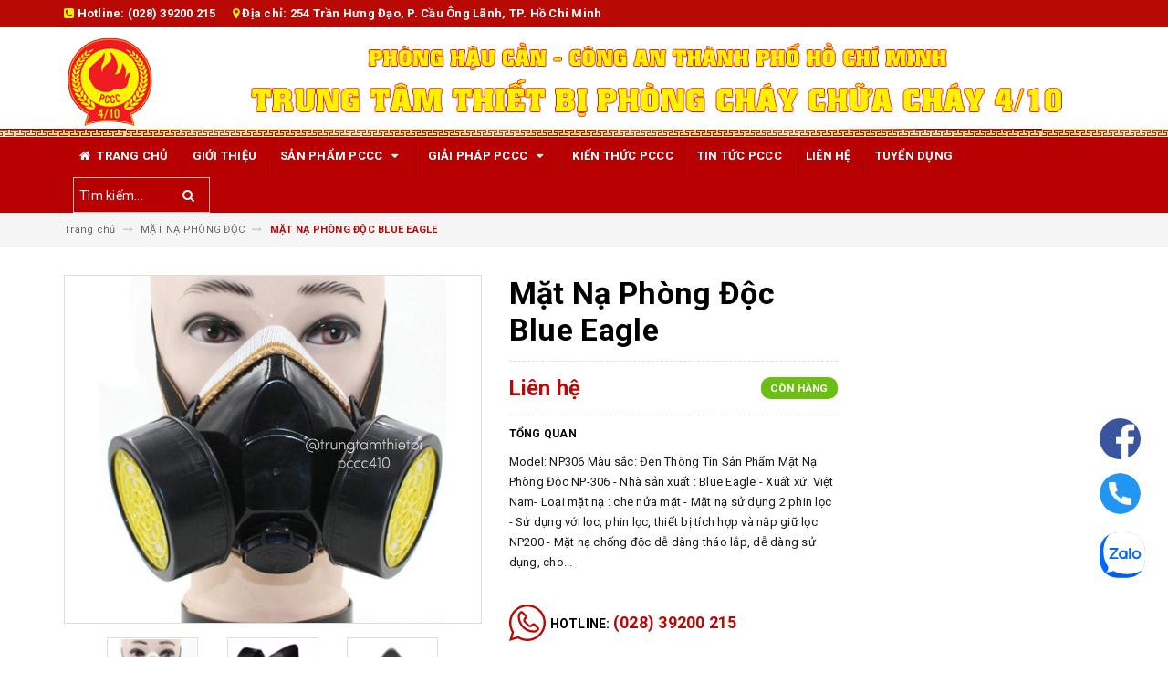

--- FILE ---
content_type: text/html; charset=utf-8
request_url: https://trungtampccc410.vn/mat-na-phong-doc-green-eagle
body_size: 16088
content:
<!DOCTYPE html>
<html lang="vi">
	<head>
		<meta charset="UTF-8" />
		<meta name="viewport" content="width=device-width, initial-scale=1, maximum-scale=1">			
		<title>
			MẶT NẠ PHÒNG ĐỘC BLUE EAGLE
			
			
			 TRUNG TÂM THIẾT BỊ PHÒNG CHÁY CHỮA CHÁY 4/10			
		</title>		
		<!-- ================= Page description ================== -->
		
		<meta name="description" content="Model : NP 306 M&#224;u sắc: Đen Th&#244;ng Tin Sản Phẩm Mặt Nạ Ph&#242;ng Độc NP-306 - Nh&#224; sản xuất : Blue Eagle - Xuất xứ: Việt Nam- Loại mặt nạ : che nửa mặt - Mặt nạ sử dụng 2 phin lọc - Sử dụng với lọc, phin lọc, thiết bị t&#237;ch hợp v&#224; nắp giữ lọc NP200 - Mặt nạ chống độc dễ d&#224;ng th&#225;o lắp, dễ d&#224;ng sử dụng, cho tầm nh&#236;n rộng khi sử">
		
		<!-- ================= Meta ================== -->
		<meta name="keywords" content="MẶT NẠ PHÒNG ĐỘC BLUE EAGLE, MẶT NẠ PHÒNG ĐỘC, MẶT NẠ LỌC ĐỘC, TRUNG TÂM THIẾT BỊ PHÒNG CHÁY CHỮA CHÁY 4/10, trungtampccc410.vn"/>		
		<link rel="canonical" href="https://trungtampccc410.vn/mat-na-phong-doc-green-eagle"/>
		<meta name='revisit-after' content='1 days' />
		<meta name="robots" content="noodp,index,follow" />
		<!-- ================= Favicon ================== -->
		
		<link rel="icon" href="//bizweb.dktcdn.net/100/377/821/themes/752514/assets/favicon.png?1759805791754" type="image/x-icon" />
		
		<!-- ================= Google Fonts ================== -->
		
		
		
		<link href="//fonts.googleapis.com/css?family=Roboto:400,700" rel="stylesheet" type="text/css" media="all" />
		
		
		
		
			

		<!-- Facebook Open Graph meta tags -->
		

	<meta property="og:type" content="product">
	<meta property="og:title" content="MẶT NẠ PHÒNG ĐỘC BLUE EAGLE">
	
		<meta property="og:image" content="http://bizweb.dktcdn.net/thumb/grande/100/377/821/products/1-ea9fa827-c3c7-4e44-a744-406e2263d89f.jpg?v=1585916161317">
		<meta property="og:image:secure_url" content="https://bizweb.dktcdn.net/thumb/grande/100/377/821/products/1-ea9fa827-c3c7-4e44-a744-406e2263d89f.jpg?v=1585916161317">
	
		<meta property="og:image" content="http://bizweb.dktcdn.net/thumb/grande/100/377/821/products/2-e00fec51-ca02-49ad-8447-837358239cfc.jpg?v=1585916161900">
		<meta property="og:image:secure_url" content="https://bizweb.dktcdn.net/thumb/grande/100/377/821/products/2-e00fec51-ca02-49ad-8447-837358239cfc.jpg?v=1585916161900">
	
		<meta property="og:image" content="http://bizweb.dktcdn.net/thumb/grande/100/377/821/products/3-1b246e43-a60d-4a9c-b317-3356aa6e2fc9.jpg?v=1585916162307">
		<meta property="og:image:secure_url" content="https://bizweb.dktcdn.net/thumb/grande/100/377/821/products/3-1b246e43-a60d-4a9c-b317-3356aa6e2fc9.jpg?v=1585916162307">
	
	<meta property="og:price:amount" content="0">
	<meta property="og:price:currency" content="VND">

<meta property="og:description" content="Model : NP 306 Màu sắc: Đen Thông Tin Sản Phẩm Mặt Nạ Phòng Độc NP-306 - Nhà sản xuất : Blue Eagle - Xuất xứ: Việt Nam- Loại mặt nạ : che nửa mặt - Mặt nạ sử dụng 2 phin lọc - Sử dụng với lọc, phin lọc, thiết bị tích hợp và nắp giữ lọc NP200 - Mặt nạ chống độc dễ dàng tháo lắp, dễ dàng sử dụng, cho tầm nhìn rộng khi sử">
<meta property="og:url" content="https://trungtampccc410.vn/mat-na-phong-doc-green-eagle">
<meta property="og:site_name" content="TRUNG TÂM THIẾT BỊ PHÒNG CHÁY CHỮA CHÁY 4/10">		

		<!-- Plugin CSS -->			
		<link rel="stylesheet" href="https://maxcdn.bootstrapcdn.com/bootstrap/3.3.7/css/bootstrap.min.css" integrity="sha384-BVYiiSIFeK1dGmJRAkycuHAHRg32OmUcww7on3RYdg4Va+PmSTsz/K68vbdEjh4u" crossorigin="anonymous">
		<link rel="stylesheet" href="//maxcdn.bootstrapcdn.com/font-awesome/4.5.0/css/font-awesome.min.css">
		<link href="//bizweb.dktcdn.net/100/377/821/themes/752514/assets/owl.carousel.min.css?1759805791754" rel="stylesheet" type="text/css" media="all" />

		<!-- Build Main CSS -->								
		<link href="//bizweb.dktcdn.net/100/377/821/themes/752514/assets/base.scss.css?1759805791754" rel="stylesheet" type="text/css" media="all" />		
		<link href="//bizweb.dktcdn.net/100/377/821/themes/752514/assets/style.scss.css?1759805791754" rel="stylesheet" type="text/css" media="all" />		
		<link href="//bizweb.dktcdn.net/100/377/821/themes/752514/assets/update.scss.css?1759805791754" rel="stylesheet" type="text/css" media="all" />		
		<link href="//bizweb.dktcdn.net/100/377/821/themes/752514/assets/module.scss.css?1759805791754" rel="stylesheet" type="text/css" media="all" />
		<link href="//bizweb.dktcdn.net/100/377/821/themes/752514/assets/responsive.scss.css?1759805791754" rel="stylesheet" type="text/css" media="all" />
		<link href="//bizweb.dktcdn.net/100/377/821/themes/752514/assets/update_stylesheets.scss.css?1759805791754" rel="stylesheet" type="text/css" media="all" />

		<!-- Header JS -->	
		<script src="//bizweb.dktcdn.net/100/377/821/themes/752514/assets/jquery-2.2.3.min.js?1759805791754" type="text/javascript"></script> 

		<!-- Bizweb javascript customer -->
		

		<link href="//bizweb.dktcdn.net/100/377/821/themes/752514/assets/menu-stylesheets.scss.css?1759805791754" rel="stylesheet" type="text/css" media="all" />
		<script src="//bizweb.dktcdn.net/100/377/821/themes/752514/assets/menu-scripts.js?1759805791754" type="text/javascript"></script>

		<!-- Bizweb conter for header -->
		<script>
	var Bizweb = Bizweb || {};
	Bizweb.store = 'pccc410.mysapo.net';
	Bizweb.id = 377821;
	Bizweb.theme = {"id":752514,"name":"Accent","role":"main"};
	Bizweb.template = 'product';
	if(!Bizweb.fbEventId)  Bizweb.fbEventId = 'xxxxxxxx-xxxx-4xxx-yxxx-xxxxxxxxxxxx'.replace(/[xy]/g, function (c) {
	var r = Math.random() * 16 | 0, v = c == 'x' ? r : (r & 0x3 | 0x8);
				return v.toString(16);
			});		
</script>
<script>
	(function () {
		function asyncLoad() {
			var urls = ["//bwstatistics.sapoapps.vn/genscript/script.js?store=pccc410.mysapo.net","https://google-shopping.sapoapps.vn/conversion-tracker/global-tag/4017.js?store=pccc410.mysapo.net","https://google-shopping.sapoapps.vn/conversion-tracker/event-tag/4017.js?store=pccc410.mysapo.net"];
			for (var i = 0; i < urls.length; i++) {
				var s = document.createElement('script');
				s.type = 'text/javascript';
				s.async = true;
				s.src = urls[i];
				var x = document.getElementsByTagName('script')[0];
				x.parentNode.insertBefore(s, x);
			}
		};
		window.attachEvent ? window.attachEvent('onload', asyncLoad) : window.addEventListener('load', asyncLoad, false);
	})();
</script>


<script>
	window.BizwebAnalytics = window.BizwebAnalytics || {};
	window.BizwebAnalytics.meta = window.BizwebAnalytics.meta || {};
	window.BizwebAnalytics.meta.currency = 'VND';
	window.BizwebAnalytics.tracking_url = '/s';

	var meta = {};
	
	meta.product = {"id": 17370369, "vendor": "", "name": "MẶT NẠ PHÒNG ĐỘC BLUE EAGLE",
	"type": "", "price": 0 };
	
	
	for (var attr in meta) {
	window.BizwebAnalytics.meta[attr] = meta[attr];
	}
</script>

	
		<script src="/dist/js/stats.min.js?v=96f2ff2"></script>
	



<!-- Global site tag (gtag.js) - Google Analytics -->
<script async src="https://www.googletagmanager.com/gtag/js?id=UA-45997849-13"></script>
<script>
  window.dataLayer = window.dataLayer || [];
  function gtag(){dataLayer.push(arguments);}
  gtag('js', new Date());

  gtag('config', 'UA-45997849-13');
</script>
<script>

	window.enabled_enhanced_ecommerce = false;

</script>

<script>

	try {
		
				gtag('event', 'view_item', {
					event_category: 'engagement',
					event_label: "MẶT NẠ PHÒNG ĐỘC BLUE EAGLE"
				});
		
	} catch(e) { console.error('UA script error', e);}
	

</script>






<script>
	var eventsListenerScript = document.createElement('script');
	eventsListenerScript.async = true;
	
	eventsListenerScript.src = "/dist/js/store_events_listener.min.js?v=1b795e9";
	
	document.getElementsByTagName('head')[0].appendChild(eventsListenerScript);
</script>





	
		<meta name="google-site-verification" content="LxRoWuT8r4a_ZaV_p1-AqPngnjpDwrFVZxTkATpdgdY" />
	</head>
	<body>

		<!-- Get default value setup for store informations -->
















<!-- end getting default value -->

		<!-- Main content -->
		<header>
	<div class="topbar">
		<div class="container">
			<div class="row">
				<div class="col-md-12 header-info">
					<ul>
						<li>
							<i class="fa fa-phone-square" aria-hidden="true"></i> Hotline: <a href="tel:(028) 39200 215">(028) 39200 215</a>
						</li>
						<li class="hidden-sm hidden-xs">
							<i class="fa fa-map-marker" aria-hidden="true"></i> Địa chỉ: 254 Trần Hưng Đạo, P. Cầu Ông Lãnh, TP. Hồ Chí Minh
						</li>
					</ul>
				</div>
			</div>
		</div>
	</div>
	<div class="mainbar">
		<div class="container">
			<div class="row">
				<div class="col-xs-12 col-sm-3 col-md-2 col-lg-2 logo">
					<a href="/" title="Trang chủ">
						<img class="img-responsive" src="//bizweb.dktcdn.net/100/377/821/themes/752514/assets/sticky_logo.png?1759805791754" alt="Logo">
					</a>
				</div>
				<div class="col-xs-12 col-sm-9 col-md-10 col-lg-10">
					<a href="/" title="Trang chủ">
						<img class="img-responsive" src="//bizweb.dktcdn.net/100/377/821/themes/752514/assets/logo.png?1759805791754" alt="Logo">
					</a>
				</div>
			</div>
		</div>
	</div>

	<div class="menu-nav">
		<nav class="menu-header hidden-sm hidden-xs">
	<div class="container">
		<ul id="nav" class="nav">
			
			
			<li class="nav-item">
				<a class="nav-link" href="/" title="Trang chủ"><i class="fa fa-home" aria-hidden="true"></i> Trang chủ</a>
			</li>
			
			
			
			<li class="nav-item">
				<a class="nav-link" href="/gioi-thieu" title="Giới thiệu"> Giới thiệu</a>
			</li>
			
			
			
			<li class="nav-item">
				<a href="/collections/all" class="nav-link" title="Sản phẩm PCCC">
					 Sản phẩm PCCC <i class="fa fa-caret-down" data-toggle="dropdown"></i>
				</a>
				<ul class="dropdown-menu">
					
					
					<li class="nav-item-lv2">
						<a class="nav-link" href="/thiet-bi-phong-chay" title="THIẾT BỊ PHÒNG CHÁY">
							<i class="fa fa-angle-right"></i><span>THIẾT BỊ PHÒNG CHÁY</span>
						</a>
					</li>
					
					
					
					<li class="dropdown-submenu nav-item-lv2">
						<a class="nav-link" href="/thiet-bi-chua-chay" title="THIẾT BỊ CHỮA CHÁY">
							<i class="fa fa-angle-right"></i><span>THIẾT BỊ CHỮA CHÁY</span>
						</a>
						<i class="fa fa-caret-right"></i>
						<ul class="dropdown-menu">
													
							<li class="nav-item-lv3">
								<a class="nav-link" href="/binh-chua-chay-khi-co2" title="BÌNH CHỮA CHÁY KHÍ CO2">
									BÌNH CHỮA CHÁY KHÍ CO2
								</a>
							</li>						
													
							<li class="nav-item-lv3">
								<a class="nav-link" href="/binh-chua-chay-bot" title="BÌNH CHỮA CHÁY BỘT">
									BÌNH CHỮA CHÁY BỘT
								</a>
							</li>						
													
							<li class="nav-item-lv3">
								<a class="nav-link" href="/binh-chua-chay-bot-foam" title="BÌNH CHỮA CHÁY BỌT - FOAM">
									BÌNH CHỮA CHÁY BỌT - FOAM
								</a>
							</li>						
													
							<li class="nav-item-lv3">
								<a class="nav-link" href="/binh-chua-chay-tu-dong" title="BÌNH CHỮA CHÁY TỰ ĐỘNG">
									BÌNH CHỮA CHÁY TỰ ĐỘNG
								</a>
							</li>						
													
							<li class="nav-item-lv3">
								<a class="nav-link" href="/binh-chua-chay-dang-nem-flamoff-1" title="BÌNH CHỮA CHÁY DẠNG NÉM FLAMOFF">
									BÌNH CHỮA CHÁY DẠNG NÉM FLAMOFF
								</a>
							</li>						
													
							<li class="nav-item-lv3">
								<a class="nav-link" href="/binh-chua-chay-goc-nuoc" title="BÌNH CHỮA CHÁY GỐC NƯỚC">
									BÌNH CHỮA CHÁY GỐC NƯỚC
								</a>
							</li>						
							
						</ul>                      
					</li>
					
					
					
					<li class="nav-item-lv2">
						<a class="nav-link" href="/thiet-bi-cong-nghe-pccc" title="THIẾT BỊ CÔNG NGHỆ PCCC">
							<i class="fa fa-angle-right"></i><span>THIẾT BỊ CÔNG NGHỆ PCCC</span>
						</a>
					</li>
					
					
					
					<li class="nav-item-lv2">
						<a class="nav-link" href="/thiet-bi-cuu-nan-cuu-ho" title="THIẾT BỊ CỨU NẠN - CỨU HỘ">
							<i class="fa fa-angle-right"></i><span>THIẾT BỊ CỨU NẠN - CỨU HỘ</span>
						</a>
					</li>
					
					
					
					<li class="nav-item-lv2">
						<a class="nav-link" href="/san-pham-chong-chay" title="SẢN PHẨM CHỐNG CHÁY">
							<i class="fa fa-angle-right"></i><span>SẢN PHẨM CHỐNG CHÁY</span>
						</a>
					</li>
					
					
					
					<li class="nav-item-lv2">
						<a class="nav-link" href="/thiet-bi-chong-set" title="THIẾT BỊ CHỐNG SÉT">
							<i class="fa fa-angle-right"></i><span>THIẾT BỊ CHỐNG SÉT</span>
						</a>
					</li>
					
					
					
					<li class="nav-item-lv2">
						<a class="nav-link" href="/thiet-bi-he-thong-canh-bao-chay-an-ninh" title="THIẾT BỊ - HỆ THỐNG CẢNH BÁO CHÁY & AN NINH">
							<i class="fa fa-angle-right"></i><span>THIẾT BỊ - HỆ THỐNG CẢNH BÁO CHÁY & AN NINH</span>
						</a>
					</li>
					
					
					
					<li class="nav-item-lv2">
						<a class="nav-link" href="/thiet-bi-dien-tu-vien-thong" title="THIẾT BỊ ĐIỆN TỬ VIỄN THÔNG">
							<i class="fa fa-angle-right"></i><span>THIẾT BỊ ĐIỆN TỬ VIỄN THÔNG</span>
						</a>
					</li>
					
					
				</ul>
			</li>
			
			
			
			<li class="nav-item">
				<a href="/giai-phap-pccc" class="nav-link" title="Giải pháp PCCC">
					 Giải pháp PCCC <i class="fa fa-caret-down" data-toggle="dropdown"></i>
				</a>
				<ul class="dropdown-menu">
					
					
					<li class="nav-item-lv2">
						<a class="nav-link" href="/dich-vu-bao-tri-he-thong-phong-chay-chua-chay" title="DỊCH VỤ BẢO TRÌ HỆ THỐNG PCCC">
							<i class="fa fa-angle-right"></i><span>DỊCH VỤ BẢO TRÌ HỆ THỐNG PCCC</span>
						</a>
					</li>
					
					
					
					<li class="nav-item-lv2">
						<a class="nav-link" href="/dich-vu-huan-luyen-huong-dan-nghiep-vu-phong-chay-chua-chay" title="DỊCH VỤ HUẤN LUYỆN - HƯỚNG DẪN NGHIỆP VỤ PCCC">
							<i class="fa fa-angle-right"></i><span>DỊCH VỤ HUẤN LUYỆN - HƯỚNG DẪN NGHIỆP VỤ PCCC</span>
						</a>
					</li>
					
					
					
					<li class="nav-item-lv2">
						<a class="nav-link" href="/dich-vu-tu-van-thiet-ke-thi-cong-phong-chay-chua-chay" title="DỊCH VỤ TƯ VẤN THIẾT KẾ - THI CÔNG HỆ THỐNG PCCC">
							<i class="fa fa-angle-right"></i><span>DỊCH VỤ TƯ VẤN THIẾT KẾ - THI CÔNG HỆ THỐNG PCCC</span>
						</a>
					</li>
					
					
					
					<li class="nav-item-lv2">
						<a class="nav-link" href="/dich-vu-san-xuat-sua-chua-phuong-tien-phong-chay-chua-chay" title="DỊCH VỤ SẢN XUẤT - SỬA CHỮA PHƯƠNG TIỆN PCCC">
							<i class="fa fa-angle-right"></i><span>DỊCH VỤ SẢN XUẤT - SỬA CHỮA PHƯƠNG TIỆN PCCC</span>
						</a>
					</li>
					
					
					
					<li class="nav-item-lv2">
						<a class="nav-link" href="/dich-vu-canh-bao-chay" title="DỊCH VỤ CẢNH BÁO CHÁY">
							<i class="fa fa-angle-right"></i><span>DỊCH VỤ CẢNH BÁO CHÁY</span>
						</a>
					</li>
					
					
				</ul>
			</li>
			
			
			
			<li class="nav-item">
				<a class="nav-link" href="/kien-thuc-pccc" title="Kiến Thức PCCC"> Kiến Thức PCCC</a>
			</li>
			
			
			
			<li class="nav-item">
				<a class="nav-link" href="/tin-tuc-pccc" title="Tin tức PCCC"> Tin tức PCCC</a>
			</li>
			
			
			
			<li class="nav-item">
				<a class="nav-link" href="/lien-he" title="Liên hệ"> Liên hệ</a>
			</li>
			
			
			
			<li class="nav-item">
				<a class="nav-link" href="/tuyen-dung" title="TUYỂN DỤNG"> TUYỂN DỤNG</a>
			</li>
			
			
			<li class="nav-item nav-search">
				<form action="/search" method="get">
					<div class="input-group">
						<input type="text" class="form-control" name="query" placeholder="Tìm kiếm..." />
						<span class="input-group-btn">
							<button class="btn btn-default" type="submit"><i class="fa fa-search"></i></button>
						</span>
					</div>
				</form>
			</li>
			<li class="nav-item nav-cart">
				<div class="heading-cart">
					<a href="/cart">
						<img src="//bizweb.dktcdn.net/100/377/821/themes/752514/assets/cart.svg?1759805791754" alt="Giỏ hàng" />
						<span class="cartCount count_item_pr" id="cart-total">0</span>
					</a>
				</div>
			</li>
		</ul>
	</div>
</nav>
		<div class="sidebar-menu sidebar_menu site-nav-mobile menu-header hidden-md hidden-lg">
	<div class="sidebar-menu-title module-header">
		<div class="module-title">
			<i class="fa fa-bars"></i>
			<span>MENU</span>
		</div>
		<div class="mobile-search">
			<form action="/search" method="get">
				<div class="input-group">
					<input type="text" class="form-control" name="query" placeholder="Tìm kiếm..." />
					<span class="input-group-btn">
						<button class="btn btn-default" type="submit"><i class="fa fa-search"></i></button>
					</span>
				</div>
			</form>
		</div>
		<div class="cart-mobile">
			<a href="/cart">
				<img src="//bizweb.dktcdn.net/100/377/821/themes/752514/assets/cart.svg?1759805791754" alt="Giỏ hàng" />
				<span class="cartCount count_item_pr">0</span>
			</a>
		</div>
	</div>
	<div class="sidebar-menu-content">
		<div class="sidebar-linklists">
			<ul>
				
				
				<li class="sidebar-menu-list menu-item collection-sidebar-menu">
					<a class="ajaxLayer" href="/" title="Trang chủ">
						<span>Trang chủ</span>
					</a>
					
				</li>
				
				<li class="sidebar-menu-list menu-item collection-sidebar-menu">
					<a class="ajaxLayer" href="/gioi-thieu" title="Giới thiệu">
						<span>Giới thiệu</span>
					</a>
					
				</li>
				
				<li class="sidebar-menu-list menu-item collection-sidebar-menu">
					<a class="ajaxLayer" href="/collections/all" title="Sản phẩm PCCC">
						<span>Sản phẩm PCCC</span>
					</a>
					
					<ul style="display: none" class="lv2">
						
						<li>
							<a class="ajaxLayer a_lv2" href="/thiet-bi-phong-chay" title="THIẾT BỊ PHÒNG CHÁY">
								<span>THIẾT BỊ PHÒNG CHÁY</span>
							</a>
							
						</li>
						
						<li>
							<a class="ajaxLayer a_lv2" href="/thiet-bi-chua-chay" title="THIẾT BỊ CHỮA CHÁY">
								<span>THIẾT BỊ CHỮA CHÁY</span>
							</a>
							
							<ul style="display: none;" class="lv3">
								
								<li>
									<a class="ajaxLayer a_lv3" href="/binh-chua-chay-khi-co2" title="BÌNH CHỮA CHÁY KHÍ CO2">
										<span>BÌNH CHỮA CHÁY KHÍ CO2</span>
									</a>
								</li>
								
								<li>
									<a class="ajaxLayer a_lv3" href="/binh-chua-chay-bot" title="BÌNH CHỮA CHÁY BỘT">
										<span>BÌNH CHỮA CHÁY BỘT</span>
									</a>
								</li>
								
								<li>
									<a class="ajaxLayer a_lv3" href="/binh-chua-chay-bot-foam" title="BÌNH CHỮA CHÁY BỌT - FOAM">
										<span>BÌNH CHỮA CHÁY BỌT - FOAM</span>
									</a>
								</li>
								
								<li>
									<a class="ajaxLayer a_lv3" href="/binh-chua-chay-tu-dong" title="BÌNH CHỮA CHÁY TỰ ĐỘNG">
										<span>BÌNH CHỮA CHÁY TỰ ĐỘNG</span>
									</a>
								</li>
								
								<li>
									<a class="ajaxLayer a_lv3" href="/binh-chua-chay-dang-nem-flamoff-1" title="BÌNH CHỮA CHÁY DẠNG NÉM FLAMOFF">
										<span>BÌNH CHỮA CHÁY DẠNG NÉM FLAMOFF</span>
									</a>
								</li>
								
								<li>
									<a class="ajaxLayer a_lv3" href="/binh-chua-chay-goc-nuoc" title="BÌNH CHỮA CHÁY GỐC NƯỚC">
										<span>BÌNH CHỮA CHÁY GỐC NƯỚC</span>
									</a>
								</li>
								
							</ul>
							
						</li>
						
						<li>
							<a class="ajaxLayer a_lv2" href="/thiet-bi-cong-nghe-pccc" title="THIẾT BỊ CÔNG NGHỆ PCCC">
								<span>THIẾT BỊ CÔNG NGHỆ PCCC</span>
							</a>
							
						</li>
						
						<li>
							<a class="ajaxLayer a_lv2" href="/thiet-bi-cuu-nan-cuu-ho" title="THIẾT BỊ CỨU NẠN - CỨU HỘ">
								<span>THIẾT BỊ CỨU NẠN - CỨU HỘ</span>
							</a>
							
						</li>
						
						<li>
							<a class="ajaxLayer a_lv2" href="/san-pham-chong-chay" title="SẢN PHẨM CHỐNG CHÁY">
								<span>SẢN PHẨM CHỐNG CHÁY</span>
							</a>
							
						</li>
						
						<li>
							<a class="ajaxLayer a_lv2" href="/thiet-bi-chong-set" title="THIẾT BỊ CHỐNG SÉT">
								<span>THIẾT BỊ CHỐNG SÉT</span>
							</a>
							
						</li>
						
						<li>
							<a class="ajaxLayer a_lv2" href="/thiet-bi-he-thong-canh-bao-chay-an-ninh" title="THIẾT BỊ - HỆ THỐNG CẢNH BÁO CHÁY & AN NINH">
								<span>THIẾT BỊ - HỆ THỐNG CẢNH BÁO CHÁY & AN NINH</span>
							</a>
							
						</li>
						
						<li>
							<a class="ajaxLayer a_lv2" href="/thiet-bi-dien-tu-vien-thong" title="THIẾT BỊ ĐIỆN TỬ VIỄN THÔNG">
								<span>THIẾT BỊ ĐIỆN TỬ VIỄN THÔNG</span>
							</a>
							
						</li>
						
					</ul>
					
				</li>
				
				<li class="sidebar-menu-list menu-item collection-sidebar-menu">
					<a class="ajaxLayer" href="/giai-phap-pccc" title="Giải pháp PCCC">
						<span>Giải pháp PCCC</span>
					</a>
					
					<ul style="display: none" class="lv2">
						
						<li>
							<a class="ajaxLayer a_lv2" href="/dich-vu-bao-tri-he-thong-phong-chay-chua-chay" title="DỊCH VỤ BẢO TRÌ HỆ THỐNG PCCC">
								<span>DỊCH VỤ BẢO TRÌ HỆ THỐNG PCCC</span>
							</a>
							
						</li>
						
						<li>
							<a class="ajaxLayer a_lv2" href="/dich-vu-huan-luyen-huong-dan-nghiep-vu-phong-chay-chua-chay" title="DỊCH VỤ HUẤN LUYỆN - HƯỚNG DẪN NGHIỆP VỤ PCCC">
								<span>DỊCH VỤ HUẤN LUYỆN - HƯỚNG DẪN NGHIỆP VỤ PCCC</span>
							</a>
							
						</li>
						
						<li>
							<a class="ajaxLayer a_lv2" href="/dich-vu-tu-van-thiet-ke-thi-cong-phong-chay-chua-chay" title="DỊCH VỤ TƯ VẤN THIẾT KẾ - THI CÔNG HỆ THỐNG PCCC">
								<span>DỊCH VỤ TƯ VẤN THIẾT KẾ - THI CÔNG HỆ THỐNG PCCC</span>
							</a>
							
						</li>
						
						<li>
							<a class="ajaxLayer a_lv2" href="/dich-vu-san-xuat-sua-chua-phuong-tien-phong-chay-chua-chay" title="DỊCH VỤ SẢN XUẤT - SỬA CHỮA PHƯƠNG TIỆN PCCC">
								<span>DỊCH VỤ SẢN XUẤT - SỬA CHỮA PHƯƠNG TIỆN PCCC</span>
							</a>
							
						</li>
						
						<li>
							<a class="ajaxLayer a_lv2" href="/dich-vu-canh-bao-chay" title="DỊCH VỤ CẢNH BÁO CHÁY">
								<span>DỊCH VỤ CẢNH BÁO CHÁY</span>
							</a>
							
						</li>
						
					</ul>
					
				</li>
				
				<li class="sidebar-menu-list menu-item collection-sidebar-menu">
					<a class="ajaxLayer" href="/kien-thuc-pccc" title="Kiến Thức PCCC">
						<span>Kiến Thức PCCC</span>
					</a>
					
				</li>
				
				<li class="sidebar-menu-list menu-item collection-sidebar-menu">
					<a class="ajaxLayer" href="/tin-tuc-pccc" title="Tin tức PCCC">
						<span>Tin tức PCCC</span>
					</a>
					
				</li>
				
				<li class="sidebar-menu-list menu-item collection-sidebar-menu">
					<a class="ajaxLayer" href="/lien-he" title="Liên hệ">
						<span>Liên hệ</span>
					</a>
					
				</li>
				
				<li class="sidebar-menu-list menu-item collection-sidebar-menu">
					<a class="ajaxLayer" href="/tuyen-dung" title="TUYỂN DỤNG">
						<span>TUYỂN DỤNG</span>
					</a>
					
				</li>
				
			</ul>
		</div>
	</div>
</div>
	</div>
</header>
		
		<section class="breadcrumbs">
	<div class="container">
		<div class="row">
			<div class="col-xs-12">
				<ul class="breadcrumb" itemscope itemtype="http://data-vocabulary.org/Breadcrumb">
					<li class="home">
						<a itemprop="url" href="/" title="Trang chủ">
							<span itemprop="title">Trang chủ</span>
						</a>						
						<i class="fa fa-long-arrow-right" aria-hidden="true"></i>
					</li>
					
						
						<li>
							<a itemprop="url" href="/mat-na-phong-doc">
								<span itemprop="title">MẶT NẠ PHÒNG ĐỘC</span>
							</a>
							<i class="fa fa-long-arrow-right" aria-hidden="true"></i>
						</li>
						
						<li>
							<strong>
								<span itemprop="title">MẶT NẠ PHÒNG ĐỘC BLUE EAGLE</span>
							</strong>
						<li>
						
					
				</ul>
			</div>
		</div>
	</div>
</section>
		
		








<section class="product-template product" itemscope itemtype="http://schema.org/Product">
	<meta itemprop="url" content="//trungtampccc410.vn/mat-na-phong-doc-green-eagle">
	<meta itemprop="image" content="//bizweb.dktcdn.net/thumb/grande/100/377/821/products/1-ea9fa827-c3c7-4e44-a744-406e2263d89f.jpg?v=1585916161317">
	<meta itemprop="description" content="Model: NP306
Màu sắc: Đen
Thông Tin Sản Phẩm Mặt Nạ Phòng Độc NP-306
- Nhà sản xuất : Blue Eagle
- Xuất xứ: Việt Nam- Loại mặt nạ : che nửa mặt
- Mặt nạ sử dụng 2 phin lọc
- Sử dụng với lọc, phin lọc, thiết bị tích hợp và nắp giữ lọc NP200
- Mặt nạ chống độc dễ dàng tháo lắp, dễ dàng sử dụng, cho...">
	<meta itemprop="name" content="MẶT NẠ PHÒNG ĐỘC BLUE EAGLE">

	<div class="container">
		<div class="row">
			<div class="details-product">
				<div class="col-xs-12 col-sm-12 col-md-4 col-lg-5 images-pro">
					<div class="large-image">
						<a href="//bizweb.dktcdn.net/thumb/1024x1024/100/377/821/products/1-ea9fa827-c3c7-4e44-a744-406e2263d89f.jpg?v=1585916161317" class="large_image_url checkurl dp-flex" data-rel="prettyPhoto[product-gallery]">
							
							<img id="zoom_01" class="img-responsive" src="//bizweb.dktcdn.net/thumb/grande/100/377/821/products/1-ea9fa827-c3c7-4e44-a744-406e2263d89f.jpg?v=1585916161317" alt="mat-na-phong-doc-blue-eagle">
							
						</a>
					</div>

					
					<div class="imgthumb-prolist">
						<div id="gallery_01" class="owl-carousel owl-theme owl-nav-circle" data-nav="true" data-lg-items="3" data-md-items="3" data-sm-items="6" data-xs-items="4" data-xxs-items="3" data-margin="5" data-auto-height="true">
							
							<div class="item">
								<a href="javascript:void(0);" data-image="//bizweb.dktcdn.net/thumb/grande/100/377/821/products/1-ea9fa827-c3c7-4e44-a744-406e2263d89f.jpg?v=1585916161317" data-zoom-image="//bizweb.dktcdn.net/thumb/1024x1024/100/377/821/products/1-ea9fa827-c3c7-4e44-a744-406e2263d89f.jpg?v=1585916161317">
									<img src="//bizweb.dktcdn.net/thumb/small/100/377/821/products/1-ea9fa827-c3c7-4e44-a744-406e2263d89f.jpg?v=1585916161317" class="img-responsive" alt="mat-na-phong-doc-blue-eagle">
								</a>
							</div>
							
							<div class="item">
								<a href="javascript:void(0);" data-image="//bizweb.dktcdn.net/thumb/grande/100/377/821/products/2-e00fec51-ca02-49ad-8447-837358239cfc.jpg?v=1585916161900" data-zoom-image="//bizweb.dktcdn.net/thumb/1024x1024/100/377/821/products/2-e00fec51-ca02-49ad-8447-837358239cfc.jpg?v=1585916161900">
									<img src="//bizweb.dktcdn.net/thumb/small/100/377/821/products/2-e00fec51-ca02-49ad-8447-837358239cfc.jpg?v=1585916161900" class="img-responsive" alt="mat-na-phong-doc-blue-eagle">
								</a>
							</div>
							
							<div class="item">
								<a href="javascript:void(0);" data-image="//bizweb.dktcdn.net/thumb/grande/100/377/821/products/3-1b246e43-a60d-4a9c-b317-3356aa6e2fc9.jpg?v=1585916162307" data-zoom-image="//bizweb.dktcdn.net/thumb/1024x1024/100/377/821/products/3-1b246e43-a60d-4a9c-b317-3356aa6e2fc9.jpg?v=1585916162307">
									<img src="//bizweb.dktcdn.net/thumb/small/100/377/821/products/3-1b246e43-a60d-4a9c-b317-3356aa6e2fc9.jpg?v=1585916162307" class="img-responsive" alt="mat-na-phong-doc-blue-eagle">
								</a>
							</div>
							
						</div>
					</div>
					
				</div>

				<div class="col-xs-12 col-sm-12 col-md-5 col-lg-4 details-pro">
					<h1 class="title-head">Mặt nạ phòng độc blue eagle</h1>

					









<div class="price-box price-loop-style" itemscope itemtype="http://schema.org/Offer">
	
		
			
				<span class="special-price">
					<span class="price">Liên hệ</span>
				</span>
				<span class="old-price">
					<span class="price"></span>
				</span>
			
		
	

	<span class="availability in-stock" itemscope itemtype="http://schema.org/ItemAvailability">
		<span itemprop="supersededBy">
			
			Còn hàng
			
		</span>
	</span>
</div>

					
					<label>
						<strong>Tổng quan</strong>
					</label>
					<div class="product-summary product_description">
						<div class="rte description">
							
							Model: NP306
Màu sắc: Đen
Thông Tin Sản Phẩm Mặt Nạ Phòng Độc NP-306
- Nhà sản xuất : Blue Eagle
- Xuất xứ: Việt Nam- Loại mặt nạ : che nửa mặt
- Mặt nạ sử dụng 2 phin lọc
- Sử dụng với lọc, phin lọc, thiết bị tích hợp và nắp giữ lọc NP200
- Mặt nạ chống độc dễ dàng tháo lắp, dễ dàng sử dụng, cho...
							
						</div>
					</div>
					

					<div class="form-product">
						<form enctype="multipart/form-data" id="add-to-cart-form" action="/cart/add" method="post" class="form-inline">
							<div class="box-variant clearfix">
								
								
								<input type="hidden" name="variantId" value="31673692" />
								
							</div>

							<div class="form-group product_quantity  hidden">
								<label class="form-control-label">Số lượng</label>
								<button onclick="var result = document.getElementById('qty'); var qty = result.value; if( !isNaN( qty ) &amp;&amp; qty > 1 ) result.value--;return false;" class="reduced btn btn-ipnb" type="button">-</button>
								<input type="text" class="form-control text-xs-center qty" title="Số lượng" value="1" maxlength="3" id="qty" name="quantity" onkeyup="valid(this,'numbers')" onblur="valid(this,'numbers')">
								<button onclick="var result = document.getElementById('qty'); var qty = result.value; if( !isNaN( qty )) result.value++;return false;" class="increase btn btn-ipnb" type="button">+</button>
							</div>

							<!-- BUTTON ACTIONS -->
							<input class="hidden" type="hidden" name="variantId" value="31673692" />
							<div class="button_actions">
								
								
								
								
								
							</div>
							<div class="clearfix"></div>
							<div class="index-support-item-products">
								<img src="//bizweb.dktcdn.net/100/377/821/themes/752514/assets/item_1_image.svg?1759805791754" alt="TRUNG TÂM THIẾT BỊ PHÒNG CHÁY CHỮA CHÁY 4/10" />
								<div class="index-support-item-content">
									<p>Hotline: <a href="(028) 39200 215">(028) 39200 215</a></p>
								</div>
							</div>
							<!-- END BUTTON ACTIONS -->
						</form>
					</div>

					

					
				</div>

				<div class="col-xs-12 hidden-sm col-md-3 col-lg-3">
					
					
					
					
					
					
					
					
					
					
					
					
					
				</div>
			</div>
		</div>

		
		<div class="row">
			<div class="col-xs-12 col-sm-12 col-md-12 col-lg-12">
				<div class="product-tab e-tabs">
					<ul class="tabs tabs-title clearfix">
						
						
						
						
						
						<li class="tab-link" data-tab="tab-1">
							<h5 class="tab_title">
								<span>Chi tiết sản phẩm</span>
							</h5>
						</li>
						
						
						
						
						
						
						
						
						
						
						
						
					</ul>

					
					<div id="tab-1" class="tab-content">
						<div class="rte">
							<p style="text-align:justify"><span style="font-size:14px;"><span style="line-height:normal"><span style="font-family:Calibri,sans-serif"><span lang="VI"><span style="background:white"><span style="font-family:&quot;Times New Roman&quot;,serif"><span style="color:#1c1e21">Model<b>: </b>NP</span></span></span></span><span lang="VI"><span style="font-family:&quot;Times New Roman&quot;,serif">306</span></span></span></span></span></p>
<p><span style="font-size:14px;"><span style="line-height:107%"><span style="font-family:Calibri,sans-serif"><span style="line-height:107%"><span style="font-family:&quot;Times New Roman&quot;,serif">Màu sắc: Đen</span></span></span></span></span></p>
<p style="margin-top:3px; margin-bottom:3px"><span style="font-size:14px;"><span style="line-height:normal"><span style="font-family:Calibri,sans-serif"><span style="font-family:&quot;Times New Roman&quot;,serif">Thông Tin Sản Phẩm Mặt Nạ Phòng Độc NP-306</span></span></span></span></p>
<p style="margin-top:3px; margin-bottom:3px"><span style="font-size:14px;"><span style="line-height:normal"><span style="font-family:Calibri,sans-serif"><span style="font-family:&quot;Times New Roman&quot;,serif">- Nhà sản xuất : Blue Eagle</span></span></span></span></p>
<p style="margin-top:3px; margin-bottom:3px"><span style="font-size:14px;"><span style="line-height:normal"><span style="font-family:Calibri,sans-serif"><span style="font-family:&quot;Times New Roman&quot;,serif">- Xuất xứ: Việt Nam- Loại mặt nạ : che nửa mặt</span></span></span></span></p>
<p style="margin-top:3px; margin-bottom:3px"><span style="font-size:14px;"><span style="line-height:normal"><span style="font-family:Calibri,sans-serif"><span style="font-family:&quot;Times New Roman&quot;,serif">- Mặt nạ sử dụng 2 phin lọc</span></span></span></span></p>
<p style="margin-top:3px; margin-bottom:3px"><span style="font-size:14px;"><span style="line-height:normal"><span style="font-family:Calibri,sans-serif"><span style="font-family:&quot;Times New Roman&quot;,serif">- Sử dụng với lọc, phin lọc, thiết bị tích hợp và nắp giữ lọc NP200</span></span></span></span></p>
<p style="margin-top:3px; margin-bottom:3px"><span style="font-size:14px;"><span style="line-height:normal"><span style="font-family:Calibri,sans-serif"><span style="font-family:&quot;Times New Roman&quot;,serif">- Mặt nạ chống độc dễ dàng tháo lắp, dễ dàng sử dụng, cho tầm nhìn rộng khi sử dụng</span></span></span></span></p>
<p style="margin-top:3px; margin-bottom:3px"><span style="font-size:14px;"><span style="line-height:normal"><span style="font-family:Calibri,sans-serif"><span style="font-family:&quot;Times New Roman&quot;,serif">- Mặt nạ phòng độc kết hợp 01 van thở, giúp không khí thoát ra nhanh hơn, không gây nóng khi sử dụng</span></span></span></span></p>
<p style="margin-top:3px; margin-bottom:3px"><span style="font-size:14px;"><span style="line-height:normal"><span style="font-family:Calibri,sans-serif"><span style="font-family:&quot;Times New Roman&quot;,serif">- Mặt nạ phòng độc được làm từ nhựa cứng kết hợp với nhựa dẻo ( Silicon ) phần tiếp xúc da mặt tạo cảm giác êm ái khi sử dụng, không gây dị ứng da</span></span></span></span></p>
<p style="margin-top:3px; margin-bottom:3px"><span style="font-size:14px;"><span style="line-height:normal"><span style="font-family:Calibri,sans-serif"><span style="font-family:&quot;Times New Roman&quot;,serif">- Sử dụng trong môi trướng hóa chất, sơn, mạ, nhuộm vải, gỗ.......và các ngành khác có liên quan.</span></span></span></span></p>
						</div>	
					</div>	
					

					
					
					
					
					
					
					
					
					
					
					
					
					
					
					
					
					
					
					
				</div>				
			</div>
		</div>
		

		
		
		
		<div class="related_products">
			<div class="row">
				<div class="col-xs-12 col-sm-12 col-md-12 col-lg-12">
					<div class="module-header">
						<h2 class="module-title title-style-3">
							<a href="mat-na-phong-doc" title=" Xem tất cả '' ">
								<span>Sản phẩm liên quan</span>
							</a>
						</h2>
					</div>
				</div>
				<div class="col-xs-12 col-sm-12 col-md-12 col-lg-12 margin-top-15">
					
					
					
					
					<div class="module-content owl-carousel owl-theme nav-enable nav-top" data-lg-items="5" data-md-items="4" data-sm-items="3" data-xs-items="2" data-xxs-items="2" data-nav="true" data-auto-play="true" data-margin="15">
						
						
						
						
						
						
						
						
						
						<div class="item">
							


	
	
	
 
    












<div class="product-box product-grid-item">
	<div class="product-thumbnail">
		<a href="/mat-na-loc-doc-3m" title="MẶT NẠ PHÒNG ĐỘC 3M">
			
			<img class="img-responsive" src="https://bizweb.dktcdn.net/100/377/821/products/1-b9a77316-b026-4e6f-93e0-bf75abfbecfa.jpg?v=1758686780770" alt="mat-na-phong-doc-3m"/>
			
		</a>
		<div class="product-action-btn product-action">
			<form action="/cart/add" method="post" class="variants form-nut-grid" data-id="product-actions-17370355" enctype="multipart/form-data">
				<input class="hidden" type="hidden" name="variantId" value="31673658" />
				
				
				
				<button class="btn btn-cart addtocart btn-transition btn_choose_product choose-pro btn-accent" title="Chi tiết"  type="button" onclick="window.location.href='/mat-na-loc-doc-3m'" >Chi tiết</button>
				
				
				
			</form>
		</div>
	</div>
	<div class="product-info">
		<h3 class="product-name">
			<a href="/mat-na-loc-doc-3m" title="MẶT NẠ PHÒNG ĐỘC 3M">MẶT NẠ PHÒNG ĐỘC 3M</a>
		</h3>
		









<div class="price-box price-loop-style">
	<span class="price-label">Giá: </span>
	
	
	
	<span class="special-price">
		<span class="price">Liên hệ</span>
	</span>
	<span class="old-price">
		<span class="price"></span>
	</span>
	
	
	
</div>
	</div>
</div>
						</div>
						
						
						
						
						
						<div class="item">
							


	
	
	
 
    












<div class="product-box product-grid-item">
	<div class="product-thumbnail">
		<a href="/mat-na-loc-doc" title="MẶT NẠ CHỐNG KHÓI THOÁT HIỂM KTMC-10">
			
			<img class="img-responsive" src="https://bizweb.dktcdn.net/100/377/821/products/3-c916501d-ac19-43e8-abd8-ab8055ad1bb7.jpg?v=1758686629707" alt="mat-na-chong-khoi-thoat-hiem-ktmc-10"/>
			
		</a>
		<div class="product-action-btn product-action">
			<form action="/cart/add" method="post" class="variants form-nut-grid" data-id="product-actions-17238887" enctype="multipart/form-data">
				<input class="hidden" type="hidden" name="variantId" value="31379542" />
				
				
				
				<button class="btn btn-cart addtocart btn-transition btn_choose_product choose-pro btn-accent" title="Chi tiết"  type="button" onclick="window.location.href='/mat-na-loc-doc'" >Chi tiết</button>
				
				
				
			</form>
		</div>
	</div>
	<div class="product-info">
		<h3 class="product-name">
			<a href="/mat-na-loc-doc" title="MẶT NẠ CHỐNG KHÓI THOÁT HIỂM KTMC-10">MẶT NẠ CHỐNG KHÓI THOÁT HIỂM KTMC-10</a>
		</h3>
		









<div class="price-box price-loop-style">
	<span class="price-label">Giá: </span>
	
	
	
	<span class="special-price">
		<span class="price">Liên hệ</span>
	</span>
	<span class="old-price">
		<span class="price"></span>
	</span>
	
	
	
</div>
	</div>
</div>
						</div>
						
						
						
					</div>
				</div>
			</div>
		</div>
		
		

		
		
		
		
		<div class="sale_products">
			<div class="row">
				<div class="col-xs-12 col-sm-12 col-md-12 col-lg-12">
					<div class="module-header">
						<h2 class="module-title title-style-3">
							<a href="san-pham-noi-bat" title=" Xem tất cả 'Sản phẩm bán chạy' ">
								<span>Sản phẩm bán chạy</span>
							</a>
						</h2>
					</div>
				</div>
				<div class="col-xs-12 col-sm-12 col-md-12 col-lg-12 margin-top-15">
					<div class="module-content owl-carousel owl-theme nav-enable nav-top" data-lg-items="5" data-md-items="4" data-sm-items="3" data-xs-items="2" data-xxs-items="2" data-nav="true" data-auto-play="true" data-margin="15">
						
					</div>
				</div>
			</div>
		</div>
		
	</div>
</section>


<script type="text/javascript">
	function valid(o,w){
		o.value = o.value.replace(valid.r[w],'');
		var qtyCount = document.getElementById('qty').value;
		if(qtyCount == 0){
			document.getElementById("qty").value = 1;
		}
	}
	valid.r={
		'numbers':/[^\d]/g
	}
</script>

<script>
	var ww = $(window).width();

	var selectCallback = function(variant, selector) {
		if (variant) {
			var form = jQuery('#' + selector.domIdPrefix).closest('form');
			for (var i=0,length=variant.options.length; i<length; i++) {
				var radioButton = form.find('.swatch[data-option-index="' + i + '"] :radio[value="' + variant.options[i] +'"]');
				if (radioButton.size()) {
					radioButton.get(0).checked = true;
				}
			}
		}

		var addToCart		= jQuery('.details-pro .button_actions .btn-cart'),
			priceBox		= jQuery('.details-pro .price-box'),
			productPrice	= jQuery('.details-pro .special-price .price'),
			comparePrice	= jQuery('.details-pro .old-price .price'),
			inputQty 		= jQuery('.details-pro .product_quantity'),
			btnBox			= jQuery('.details-pro .button_actions'),
			stock			= jQuery('.details-pro .availability');

		if (variant){
			addToCart.removeAttr('disabled');
			if (variant.inventory_quantity == 0) {
				if(variant.inventory_management == "bizweb" ){
					inputQty.hide();
					btnBox.show();
					addToCart.removeClass('btn_buy').addClass('btn_soldout').attr('disabled', 'disabled').html('<span><i class="fa fa-ban"></i> Hết hàng</span>').show();
					stock.addClass('out-of-stock').removeClass('in-stock').html('<span>Hết hàng</span>');
					if (variant.price != 0){
						priceBox.show();
						productPrice.html(Bizweb.formatMoney(variant.price, "{{amount_no_decimals_with_comma_separator}}₫")).show();
															 if (variant.compare_at_price > variant.price ){
										  comparePrice.html(Bizweb.formatMoney(variant.compare_at_price, "{{amount_no_decimals_with_comma_separator}}₫")).show();
										  } else {
										  comparePrice.hide();
					}
				} else {
					stock.removeClass('out-of-stock').addClass('in-stock').html('<span>Liên hệ</span>');
					productPrice.html('Liên hệ');
					comparePrice.hide();
				}
			} else {
				inputQty.show();
				btnBox.show();
				stock.removeClass('out-of-stock').addClass('in-stock').html('<span>Còn hàng</span>');
				addToCart.removeClass('btn_soldout').addClass('btn_buy').removeAttr('disabled','disabled').html('<span><i class="fa fa-shopping-cart"></i> Thêm vào giỏ hàng</span>').show();
				if (variant.price != 0){
					if (variant.compare_at_price > variant.price ){
						comparePrice.html(Bizweb.formatMoney(variant.compare_at_price, "{{amount_no_decimals_with_comma_separator}}₫")).show();
															 } else {
															 comparePrice.hide();
										  }
										  } else {
										  productPrice.html('Liên hệ');
						comparePrice.hide();
						inputQty.hide();
						btnBox.hide();
					}
				}
			} else {
				priceBox.show();
				inputQty.show();
				btnBox.show();
				if (variant.price == 0){
					stock.removeClass('out-of-stock').addClass('in-stock').html('<span>Liên hệ</span>');
					inputQty.hide();
					productPrice.html('Liên hệ');
					addToCart.hide();
					comparePrice.hide();
				} else {
					stock.removeClass('out-of-stock').addClass('in-stock').html('<span>Còn hàng</span>');
					inputQty.show();
					inputQty.removeClass('hidden');
					productPrice.html(Bizweb.formatMoney(variant.price, "{{amount_no_decimals_with_comma_separator}}₫")).show();
														 if (variant.compare_at_price > variant.price){
									  comparePrice.html(Bizweb.formatMoney(variant.compare_at_price, "{{amount_no_decimals_with_comma_separator}}₫")).show();
									  } else {
									  comparePrice.hide();
					btnBox.show();
					addToCart.show();
				}
				addToCart.removeClass('btn_soldout').addClass('btn_buy').removeAttr('disabled','disabled').html('<span><i class="fa fa-shopping-cart"></i> Thêm vào giỏ hàng</span>').show();
			}
		}
	} else {
		stock.addClass('out-of-stock').removeClass('in-stock').html('<span>Hết hàng</span>');
		productPrice.html('Liên hệ');
		comparePrice.hide();
		inputQty.hide();
		addToCart.addClass('btn_soldout').attr('disabled','disabled').html('<span><i class="fa fa-ban"></i> Hết hàng</span>');      // set add-to-cart button to unavailable class and disable button
	}


	/*begin variant image*/
	if (variant && variant.image) {  
		var originalImage = jQuery(".large-image img"); 
		var newImage = variant.image;
		var element = originalImage[0];
		Bizweb.Image.switchImage(newImage, element, function (newImageSizedSrc, newImage, element) {
			jQuery(element).parents('a').attr('href', newImageSizedSrc);
			jQuery(element).attr('src', newImageSizedSrc);
		});

		if (ww >= 1200){
			
			setTimeout(function(){
				$('.checkurl').attr('href',$(this).attr('src'));
				$('.zoomContainer').remove();
				$('#zoom_01').elevateZoom({
					gallery:'gallery_01', 
					zoomWindowOffetx: 10,
					easing : true,
					scrollZoom : true,
					cursor: 'pointer', 
					galleryActiveClass: 'active', 
					imageCrossfade: true
				});
			},300);
			
		}
	}


	/*end of variant image*/
			
	if($('.selector-wrapper')[0].childElementCount == 1){
		$('.selector-wrapper').prepend('<label>Title</label>');
									   }
									   
									   };

									   // initialize multi selector for product
									   


		jQuery('.selector-wrapper').addClass('clearfix');
		
		jQuery('.selector-wrapper').prepend("<label for='product-select-option-0'>Title</label>");
											
											
											$('.selector-wrapper').hide();
		

		jQuery('.swatch :radio').change(function() {
			var optionIndex = jQuery(this).closest('.swatch').attr('data-option-index');
			var optionValue = jQuery(this).val();
			jQuery(this)
				.closest('form')
				.find('.single-option-selector')
				.eq(optionIndex)
				.val(optionValue)
				.trigger('change');
		});
</script>
<script>
	if (ww >= 1200){
		
		$(document).ready(function() {
			$('#zoom_01').elevateZoom({
				gallery:'gallery_01', 
				zoomWindowOffetx: 10,
				easing : true,
				scrollZoom : true,
				cursor: 'pointer', 
				galleryActiveClass: 'active', 
				imageCrossfade: true
			});
		});
		
	}
	// $('#gallery_01 img, .swatch-element label').click(function(e){
	$('#gallery_01 img').click(function(e){
		var current_click = $(this).attr('src');
		current_click = current_click.replace("/thumb/small","");
		$('.large-image img').attr('src',current_click);
		$('.large-image a').attr('href',current_click);
		if (ww >= 1200){
			
			setTimeout(function(){
				$('.checkurl').attr('href',$(this).attr('src'));
				$('.zoomContainer').remove();
				$('#zoom_01').elevateZoom({
					gallery:'gallery_01', 
					zoomWindowOffetx: 10,
					easing : true,
					scrollZoom : true,
					cursor: 'pointer', 
					galleryActiveClass: 'active', 
					imageCrossfade: true
				});
			},300);
			
		}
	});
</script>
		<footer class="footer">
	
	<div class="brands">
		<div class="container">
			<div class="row">
				<div class="owl-carousel owl-theme nav-enable nav-center" data-lg-items="6" data-md-items="5" data-sm-items="4" data-xs-items="3" data-xxs-items="2" data-margin="10" data-auto-play="true" data-nav="true">
					
					
					
					
					
					
					<div class="item">
						<a href="" title="">
							<img class="img-responsive" alt="TRUNG TÂM THIẾT BỊ PHÒNG CHÁY CHỮA CHÁY 4/10" src="//bizweb.dktcdn.net/thumb/compact/100/377/821/themes/752514/assets/brand_1_image.png?1759805791754" />
						</a>
					</div>
					
					
					
					
					
					
					
					
					
					
					
					
					
					<div class="item">
						<a href="" title="">
							<img class="img-responsive" alt="TRUNG TÂM THIẾT BỊ PHÒNG CHÁY CHỮA CHÁY 4/10" src="//bizweb.dktcdn.net/thumb/compact/100/377/821/themes/752514/assets/brand_3_image.png?1759805791754" />
						</a>
					</div>
					
					
					
					
					
					
					
					<div class="item">
						<a href="" title="">
							<img class="img-responsive" alt="TRUNG TÂM THIẾT BỊ PHÒNG CHÁY CHỮA CHÁY 4/10" src="//bizweb.dktcdn.net/thumb/compact/100/377/821/themes/752514/assets/brand_4_image.png?1759805791754" />
						</a>
					</div>
					
					
					
					
					
					
					
					<div class="item">
						<a href="" title="">
							<img class="img-responsive" alt="TRUNG TÂM THIẾT BỊ PHÒNG CHÁY CHỮA CHÁY 4/10" src="//bizweb.dktcdn.net/thumb/compact/100/377/821/themes/752514/assets/brand_5_image.png?1759805791754" />
						</a>
					</div>
					
					
					
					
					
					
					
					<div class="item">
						<a href="" title="">
							<img class="img-responsive" alt="TRUNG TÂM THIẾT BỊ PHÒNG CHÁY CHỮA CHÁY 4/10" src="//bizweb.dktcdn.net/thumb/compact/100/377/821/themes/752514/assets/brand_6_image.png?1759805791754" />
						</a>
					</div>
					
					
					
					
					
					
					
					<div class="item">
						<a href="" title="">
							<img class="img-responsive" alt="TRUNG TÂM THIẾT BỊ PHÒNG CHÁY CHỮA CHÁY 4/10" src="//bizweb.dktcdn.net/thumb/compact/100/377/821/themes/752514/assets/brand_7_image.png?1759805791754" />
						</a>
					</div>
					
					
					
					
					
					
					
					
					
					
					
					
					
					
					
					
					
					
					
					
				</div>
			</div>
		</div>
	</div>
	<div class="clearfix"></div>
	
	<div class="foo_info">
		<div class="container">
			<div class="row">
				<div class="col-xs-12 col-sm-4 col-md-4 col-lg-4">
					<h4 class="foo-title">
						Danh mục
					</h4>
					<ul class="footer-menu">
						
						<li>
							<a href="/" title="Trang chủ">Trang chủ</a>
						</li>
						
						<li>
							<a href="/gioi-thieu" title="Giới thiệu">Giới thiệu</a>
						</li>
						
						<li>
							<a href="/van-ban-phap-quy" title="Văn bản pháp quy">Văn bản pháp quy</a>
						</li>
						
						<li>
							<a href="/collections/all" title="Sản phẩm">Sản phẩm</a>
						</li>
						
						<li>
							<a href="/tin-tuc-noi-bat" title="Tin tức">Tin tức</a>
						</li>
						
						<li>
							<a href="/dich-vu-pccc" title="Dịch vụ">Dịch vụ</a>
						</li>
						
						<li>
							<a href="/lien-he" title="Liên hệ">Liên hệ</a>
						</li>
						
						<li>
							<a href="/chinh-sach-bao-hanh-va-doi-tra" title="CHÍNH SÁCH BẢO HÀNH VÀ ĐỔI TRẢ">CHÍNH SÁCH BẢO HÀNH VÀ ĐỔI TRẢ</a>
						</li>
						
					</ul>
				</div>
				<div class="col-xs-12 col-sm-4 col-md-4 col-lg-4">
					<h4 class="foo-title">
						Bản đồ
					</h4>
					<div class="footer-maps">
						<iframe src="https://www.google.com/maps/embed?pb=!1m18!1m12!1m3!1d3919.6536976777325!2d106.68661831406816!3d10.761149992331896!2m3!1f0!2f0!3f0!3m2!1i1024!2i768!4f13.1!3m3!1m2!1s0x31752f1098031815%3A0x2bb09a15291fad94!2zMjU0IMSQxrDhu51uZyBUcuG6p24gSMawbmcgxJDhuqFvLCBQaMaw4budbmcgTmd1eeG7hW4gQ8awIFRyaW5oLCBRdeG6rW4gMSwgSOG7kyBDaMOtIE1pbmgsIFZp4buHdCBOYW0!5e0!3m2!1svi!2s!4v1582710998995!5m2!1svi!2s" width="600" height="450" frameborder="0" style="border:0;" allowfullscreen=""></iframe>
					</div>
				</div>
				<div class="col-xs-12 col-sm-4 col-md-4 col-lg-4">
					<h4 class="foo-title">
						Liên hệ với chúng tôi
					</h4>
					<ul class="footer-contacts">
						<li>
							<i class="fa fa-map-marker" aria-hidden="true"></i> 254 Trần Hưng Đạo, P. Cầu Ông Lãnh, TP. Hồ Chí Minh
						</li>
						<li>
							<i class="fa fa-phone" aria-hidden="true"></i>Hotline: <a href="tel:(028) 39200 215">(028) 39200 215</a>
						</li>
						<li>
							<i class="fa fa-phone" aria-hidden="true"></i> Cửa hàng: (028) 39200 215 ấn phím 114
						</li>
							<li>
							<i class="fa fa-phone" aria-hidden="true"></i> Dịch vụ Cảnh báo cháy: (028) 39200 215 ấn phím 112
						</li>
						<li>
							<i class="fa fa-envelope" aria-hidden="true"></i> <a href="mailto:contact@trungtampccc410.vn">contact@trungtampccc410.vn</a>
						</li>
					</ul>
					<ul class="footer-social">
						<li class="fb">
							<a href="" target="_blank"><i class="fa fa-facebook" aria-hidden="true"></i></a>
						</li>
						<li class="yt">
							<a href="https://youtu.be/TbDHdnzQBXQ" target="_blank"><i class="fa fa-youtube" aria-hidden="true"></i></a>
						</li>
						<li class="tt">
							<a href="" target="_blank"><i class="fa fa-zalo" aria-hidden="true"></i></a>
						</li>
					</ul>
					<div id="bw-statistics" class="bw-statistics"></div>
					
				</div>
				
			</div>
		</div>
	</div>

	<div class="copyright">
		<div class="container">
			<div class="row">
				<div class="col-xs-12 col-sm-12 col-md-12 col-lg-12 text-center">
					<span>© Bản quyền thuộc về <strong>Trung tâm Thiết bị Phòng cháy chữa cháy 4/10</strong></span>
					<span class="hidden-xs"> | </span>
					<span>Cung cấp bởi <a href="https://www.sapo.vn/?utm_campaign=cpn:site_khach_hang-plm:footer&utm_source=site_khach_hang&utm_medium=referral&utm_content=fm:text_link-km:-sz:&utm_term=&campaign=thanhdq0934112600" rel="nofollow" target="_blank">Sapo</a></span>
				</div>
			</div>
		</div>
	</div>

	
	<div class="back-to-top"><i class="fa fa-arrow-circle-up"></i></div>
	
</footer>
<div class="web-hotline">
	<a href="tel:(028) 39200 215" title="(028) 39200 215">
		<img src="//bizweb.dktcdn.net/100/377/821/themes/752514/assets/call.png?1759805791754" alt="TRUNG TÂM THIẾT BỊ PHÒNG CHÁY CHỮA CHÁY 4/10" />
	</a>
</div>
<div class="web-facebook">
	<a href="" title="Facebook">
		<img src="//bizweb.dktcdn.net/100/377/821/themes/752514/assets/facebook.jpg?1759805791754" alt="TRUNG TÂM THIẾT BỊ PHÒNG CHÁY CHỮA CHÁY 4/10" />
	</a>
</div>	

		<!-- Bizweb javascript -->
		<script src="//bizweb.dktcdn.net/100/377/821/themes/752514/assets/option-selectors.js?1759805791754" type="text/javascript"></script>
		<script src="//bizweb.dktcdn.net/assets/themes_support/api.jquery.js" type="text/javascript"></script> 

		<!-- Plugin JS -->
		<script src="//bizweb.dktcdn.net/100/377/821/themes/752514/assets/owl.carousel.min.js?1759805791754" type="text/javascript"></script>			
		<script src="https://maxcdn.bootstrapcdn.com/bootstrap/3.3.7/js/bootstrap.min.js" integrity="sha384-Tc5IQib027qvyjSMfHjOMaLkfuWVxZxUPnCJA7l2mCWNIpG9mGCD8wGNIcPD7Txa" crossorigin="anonymous"></script>

		<!-- Add to cart -->	
		<div class="ajax-load"> 
	<span class="loading-icon">
		<svg version="1.1"  xmlns="http://www.w3.org/2000/svg" xmlns:xlink="http://www.w3.org/1999/xlink" x="0px" y="0px"
			 width="24px" height="30px" viewBox="0 0 24 30" style="enable-background:new 0 0 50 50;" xml:space="preserve">
			<rect x="0" y="10" width="4" height="10" fill="#333" opacity="0.2">
				<animate attributeName="opacity" attributeType="XML" values="0.2; 1; .2" begin="0s" dur="0.6s" repeatCount="indefinite" />
				<animate attributeName="height" attributeType="XML" values="10; 20; 10" begin="0s" dur="0.6s" repeatCount="indefinite" />
				<animate attributeName="y" attributeType="XML" values="10; 5; 10" begin="0s" dur="0.6s" repeatCount="indefinite" />
			</rect>
			<rect x="8" y="10" width="4" height="10" fill="#333"  opacity="0.2">
				<animate attributeName="opacity" attributeType="XML" values="0.2; 1; .2" begin="0.15s" dur="0.6s" repeatCount="indefinite" />
				<animate attributeName="height" attributeType="XML" values="10; 20; 10" begin="0.15s" dur="0.6s" repeatCount="indefinite" />
				<animate attributeName="y" attributeType="XML" values="10; 5; 10" begin="0.15s" dur="0.6s" repeatCount="indefinite" />
			</rect>
			<rect x="16" y="10" width="4" height="10" fill="#333"  opacity="0.2">
				<animate attributeName="opacity" attributeType="XML" values="0.2; 1; .2" begin="0.3s" dur="0.6s" repeatCount="indefinite" />
				<animate attributeName="height" attributeType="XML" values="10; 20; 10" begin="0.3s" dur="0.6s" repeatCount="indefinite" />
				<animate attributeName="y" attributeType="XML" values="10; 5; 10" begin="0.3s" dur="0.6s" repeatCount="indefinite" />
			</rect>
		</svg>
	</span>
</div>

<div class="loading awe-popup">
	<div class="overlay"></div>
	<div class="loader" title="2">
		<svg version="1.1"  xmlns="http://www.w3.org/2000/svg" xmlns:xlink="http://www.w3.org/1999/xlink" x="0px" y="0px"
			 width="24px" height="30px" viewBox="0 0 24 30" style="enable-background:new 0 0 50 50;" xml:space="preserve">
			<rect x="0" y="10" width="4" height="10" fill="#333" opacity="0.2">
				<animate attributeName="opacity" attributeType="XML" values="0.2; 1; .2" begin="0s" dur="0.6s" repeatCount="indefinite" />
				<animate attributeName="height" attributeType="XML" values="10; 20; 10" begin="0s" dur="0.6s" repeatCount="indefinite" />
				<animate attributeName="y" attributeType="XML" values="10; 5; 10" begin="0s" dur="0.6s" repeatCount="indefinite" />
			</rect>
			<rect x="8" y="10" width="4" height="10" fill="#333"  opacity="0.2">
				<animate attributeName="opacity" attributeType="XML" values="0.2; 1; .2" begin="0.15s" dur="0.6s" repeatCount="indefinite" />
				<animate attributeName="height" attributeType="XML" values="10; 20; 10" begin="0.15s" dur="0.6s" repeatCount="indefinite" />
				<animate attributeName="y" attributeType="XML" values="10; 5; 10" begin="0.15s" dur="0.6s" repeatCount="indefinite" />
			</rect>
			<rect x="16" y="10" width="4" height="10" fill="#333"  opacity="0.2">
				<animate attributeName="opacity" attributeType="XML" values="0.2; 1; .2" begin="0.3s" dur="0.6s" repeatCount="indefinite" />
				<animate attributeName="height" attributeType="XML" values="10; 20; 10" begin="0.3s" dur="0.6s" repeatCount="indefinite" />
				<animate attributeName="y" attributeType="XML" values="10; 5; 10" begin="0.3s" dur="0.6s" repeatCount="indefinite" />
			</rect>
		</svg>
	</div>

</div>

<div class="addcart-popup product-popup awe-popup">
	<div class="overlay no-background"></div>
	<div class="content">
		<div class="row row-noGutter">
			<div class="col-xl-6 col-xs-12">
				<div class="btn btn-full btn-primary a-left popup-title"><i class="fa fa-check"></i>Thêm vào giỏ hàng thành công
				</div>
				<a href="javascript:void(0)" class="close-window close-popup"><i class="fa fa-close"></i></a>
				<div class="info clearfix">
					<div class="product-image margin-top-5">
						<img alt="popup" src="//bizweb.dktcdn.net/100/377/821/themes/752514/assets/logo.png?1759805791754" style="max-width:150px; height:auto"/>
					</div>
					<div class="product-info">
						<p class="product-name"></p>
						<p class="quantity color-main"><span>Số lượng: </span></p>
						<p class="total-money color-main"><span>Tổng tiền: </span></p>

					</div>
					<div class="actions">    
						<button class="btn  btn-primary  margin-top-5 btn-continue">Tiếp tục mua hàng</button>        
						<button class="btn btn-gray margin-top-5" onclick="window.location='/cart'">Kiểm tra giỏ hàng</button>
					</div> 
				</div>

			</div>			
		</div>

	</div>    
</div>
<div class="error-popup awe-popup">
	<div class="overlay no-background"></div>
	<div class="popup-inner content">
		<div class="error-message"></div>
	</div>
</div>
		<script>
	Bizweb.updateCartFromForm = function(cart, cart_summary_id, cart_count_id) {
		if ((typeof cart_summary_id) === 'string') {
			var cart_summary = jQuery(cart_summary_id);
			if (cart_summary.length) {
				// Start from scratch.
				cart_summary.empty();
				// Pull it all out.        
				jQuery.each(cart, function(key, value) {
					if (key === 'items') {

						var table = jQuery(cart_summary_id);           
						if (value.length) {   
							jQuery('<ul class="list-item-cart"></ul>').appendTo(table);
							jQuery.each(value, function(i, item) {	

								var src = Bizweb.resizeImage(item.image, 'small');
								if(src == null){
									src = "//bizweb.dktcdn.net/thumb/small/100/377/821/themes/752514/assets/no-image.png?1759805791754";
								}
								
								var buttonQty = "";
								if(item.quantity == '1'){
									buttonQty = 'disabled';
								}else{
									buttonQty = '';
								}
								if (item.variant_title == 'Default Title'){
									var item_variant_title = "";
								} else {
									var item_variant_title = '<p class="hover-cart-variant-title"><span>'+ item.variant_title+ '</span></p>';
								}
								jQuery('<li class="item productid-' + item.variant_id +'">'
									+	'<a class="product-image" href="' + item.url + '" title="' + item.name + '">'
									+		'<img alt="'+  item.name  + '" src="' + src +  '"\>'
									+	'</a>'
									+	'<div class="detail-item">'
									+		'<div class="product-details">'
									+			'<a href="javascript:;" data-id="'+ item.variant_id +'" title="Xóa" class="remove-item-cart fa fa-times-circle">&nbsp;</a>'
									+			'<p class="product-name text3line">'
									+				'<a href="' + item.url + '" title="' + item.name + '">' + item.title + '</a>'
									+			'</p>'
									+			item_variant_title
									+		'</div>'
									+ 		'<div class="product-details-bottom">'
									+			'<span class="price pricechange">'
									+				Bizweb.formatMoney(item.price, "{{amount_no_decimals_with_comma_separator}}₫")
									+			'</span>'
									+ 			'<div class="quantity-select">'
									+				'<input class="variantID" type="hidden" name="variantId" value="'+ item.variant_id +'">'
									+				'<input type="text" maxlength="12" min="0" class="input-text number-sidebar qty'+ item.variant_id +'" id="qty'+ item.variant_id +'" name="Lines" id="updates_'+ item.variant_id +'" size="4" value="'+ item.quantity +'">'
									+			'</div>'
									+		'</div>'
									+	'</div>'
									+'</li>').appendTo(table.children('.list-item-cart'));
							}); 
							jQuery('<div class="top-subtotal">Thành tiền: <span class="price">' + Bizweb.formatMoney(cart.total_price, "{{amount_no_decimals_with_comma_separator}}₫") + '</span></div>').appendTo(table);
							jQuery('<div class="actions">'
								+	'<a href="/cart" class="btn btn-style btn-transition btn-to-cart" title="Tới giỏ hàng">'
								+		'<span><i class="fa fa-shopping-cart"></i> Giỏ hàng</span>'
								+	'</a>'
								+	'<a href="/checkout" class="btn btn-style btn-transition btn-checkout" title="Tiến hành thành toán">'
								+		'<span><i class="fa fa-check"></i> Thanh toán</span>'
								+	'</a>'
								+'</div>').appendTo(table);
						}
						else {
							jQuery('<div class="no-item"><p>Không có sản phẩm nào trong giỏ hàng.</p></div>').appendTo(table);

						}
					}
				});
			}
		}
		updateCartDesc(cart);
		var numInput = document.querySelector('#cart-sidebar input.input-text');
		if (numInput != null){
			// Listen for input event on numInput.
			numInput.addEventListener('input', function(){
				// Let's match only digits.
				var num = this.value.match(/^\d+$/);
				if (num == 0) {
					// If we have no match, value will be empty.
					this.value = 1;
				}
				if (num === null) {
					// If we have no match, value will be empty.
					this.value = "";
				}
			}, false)
		}
	}

	Bizweb.updateCartPageForm = function(cart, cart_summary_id, cart_count_id) {
		if ((typeof cart_summary_id) === 'string') {
			var cart_summary = jQuery(cart_summary_id);
			if (cart_summary.length) {
				// Start from scratch.
				cart_summary.empty();
				// Pull it all out.        
				jQuery.each(cart, function(key, value) {
					if (key === 'items') {
						var table = jQuery(cart_summary_id);           
						if (value.length) {  
							var pageCart = 	'<div class="cart page_cart cart_des_page hidden-xs-down">'
							+					'<div class="col-lg-12">'
							+						'<div class="form-cart">'
							+							'<form action="/cart" method="post">'
							+								'<div class="table-cart">'
							+									'<table class="table">'
							+										'<thead>'
							+											'<tr style="background: #b90904; color: #fff;">'
							+												'<th style="width:65px;">Xóa</th>'
							+												'<th style="width:190px;">Ảnh sản phẩm</th>'
							+												'<th style="min-width:150px;">Tên sản phẩm</th>'
							+												'<th style="width:150px; text-align:center">Giá</th>'
							+												'<th style="width:110px;">Số lượng</th>'
							+												'<th style="width:140px;">Thành tiền</th>'
							+											'</tr>'
							+										'</thead>'
							+										'<tbody>'
							+										'</tbody>'
							+									'</table>'
							+								'</div>'
							+							'</form>'
							+						'</div>'
							+					'</div>'; 
							var pageCartCheckout =	'<div class="col-lg-5">'
							+							'<div class="form-cart-button mtb">'
							+								'<div class="">'
							+									'<a href="/collections/all" class="form-cart-continue">Tiếp tục mua hàng</a>'
							+								'</div>'
							+							'</div>'
							+						'</div>'
							+						'<div class="col-lg-5 col-lg-offset-2 bg_cart">'
							+							'<div class="table-total">'
							+								'<table class="table ">'
							+									'<tr>'
							+										'<td>Tổng giá sản phẩm</td>'
							+										'<td class="txt-right totals_price">' + Bizweb.formatMoney(cart.total_price, "{{amount_no_decimals_with_comma_separator}}₫") + '</td>'
							+									'</tr>'
							+									'<tr>'
							+										'<td>Tiền vận chuyển</td>'
							+										'<td class="txt-right">Tính khi thanh toán</td>'
							+									'</tr>'
							+									'<tr>'
							+										'<td>TỔNG TIỀN THANH TOÁN</td>'
							+										'<td class="txt-right totals_price">' + Bizweb.formatMoney(cart.total_price, "{{amount_no_decimals_with_comma_separator}}₫") + '</td>'
							+									'</tr>'
							+								'</table>'
							+							'</div>'
							+							'<a onclick="window.location.href=\'/checkout\'" class="btn-checkout-cart">Thanh toán ngay</a>'
							+						'</div>';
							jQuery(pageCart).appendTo(table);
							jQuery.each(value, function(i, item) {
								var buttonQty = "";
								if(item.quantity == '1'){
									buttonQty = 'disabled';
								}else{
									buttonQty = '';
								}
								var link_img1 = Bizweb.resizeImage(item.image, 'compact');
								if(link_img1=="null" || link_img1 =='' || link_img1 ==null){
									link_img1 = "//bizweb.dktcdn.net/thumb/compact/100/377/821/themes/752514/assets/no-image.png?1759805791754";
								}
								var pageCartItem = 	'<tr class="productid-' + item.variant_id +'">'
								+						'<td>'
								+							'<a class="button remove-item remove-item-cart" title="Xóa" href="javascript:;" data-id="'+ item.variant_id +'"><i class="fa fa-times" aria-hidden="true"></i></a>'
								+						'</td>'
								+						'<td class="cartImg">'
								+							'<a href="' + item.url + '" title="' + item.name + '">'
								+								'<img alt="' + item.name + item.variant_title + '" src="' + link_img1 +  '" alt="' + item.name + '">'
								+							'</a>'
								+						'</td>'
								+						'<td class="title_cart">'
								+							'<a href="' + item.url + '" title="'+ item.name +'">' + item.title + '</a><br><span class="variant-title">' + item.variant_title + '</span>'
								+						'</td>'
								+						'<td class="price_cart tRight pricechange">'+ Bizweb.formatMoney(item.price, "{{amount_no_decimals_with_comma_separator}}₫")
								+						'</td>'
								+						'<td class="input_qty_pr cart-quantity tRight">'
								+							'<input class="variantID" type="hidden" name="variantId" value="'+ item.variant_id +'">'
								+							'<button onClick="var result = document.getElementById(\'qtyItemc'+ item.variant_id +'\'); var qtyItemc'+ item.variant_id +' = result.value; if( !isNaN( qtyItemc'+ item.variant_id +' )) result.value++;return false;" class="increase_pop items-count btn-plus" type="button"><i class="fa fa-caret-up" aria-hidden="true"></i></button><button onClick="var result = document.getElementById(\'qtyItemc'+ item.variant_id +'\'); var qtyItemc'+ item.variant_id +' = result.value; if( !isNaN( qtyItemc'+ item.variant_id +' ) &amp;&amp; qtyItemc'+ item.variant_id +' &gt; 1 ) result.value--;return false;" ' + buttonQty + ' class="reduced_pop items-count btn-minus" type="button"><i class="fa fa-caret-down" aria-hidden="true"></i></button>'
								+							'<input type="text" maxlength="12" min="1" class="input-text number-sidebar input_pop input_pop qtyItemc'+ item.variant_id +'" id="qtyItemc'+ item.variant_id +'" name="Lines" id="updates_'+ item.variant_id +'" size="4" value="'+ item.quantity +'" disabled>'
								+						'</td>'
								+						'<td class="price_cart2 tRight">'+ Bizweb.formatMoney(item.price * item.quantity, "{{amount_no_decimals_with_comma_separator}}₫")
								+						'</td>'
								+					'</tr>';

								jQuery(pageCartItem).appendTo(table.find('tbody'));
								if(item.variant_title == 'Default Title'){
									$('.variant-title').hide();
								}
							}); 
							jQuery(pageCartCheckout).appendTo(table.children('.page_cart'));
						}else {
							jQuery(	'<div class="col-lg-12 col-md-12 col-sm-12 col-xs-12">'
								+	'<div class="style-form">'
								+		'<p>Không có sản phẩm nào trong giỏ hàng</p>'
								+		'<a href="/collections/all" class="form-cart-continue">Tiếp tục mua hàng</a>'
								+	'</div>'
								+'</div>').appendTo(table);
							jQuery('.bg-cart-page').css('min-height', 'auto');
						}
					}
				});
}
}
jQuery('.total-price').html(Bizweb.formatMoney(cart.total_price, "{{amount_no_decimals_with_comma_separator}}₫"));
updateCartDesc(cart);
jQuery('#wait').hide();
}

Bizweb.updateCartPageFormMobile = function(cart, cart_summary_id, cart_count_id) {
	if ((typeof cart_summary_id) === 'string') {
		var cart_summary = jQuery(cart_summary_id);
		if (cart_summary.length) {
				// Start from scratch.
				cart_summary.empty();
				// Pull it all out.        
				jQuery.each(cart, function(key, value) {
					if (key === 'items') {
						var table = jQuery(cart_summary_id);           
						if (value.length) {  
							var pageCart = 	'<div class="cart_mb cart_ct_mobile">'
							+			 		'<div class="cart_mobile_content">'
							+						'<form action="/cart" method="post" novalidate></form>'
							+						'<div class="body-item"></div>'
							+					'</div>'
							+				'</div>';
							var pageCartCheckout = 	'<div class="row">'
							+				'<div class="col-lg-5">'
							+					'<div class="form-cart-button mta">'
							+						'<div class="">'
							+							'<a href="/collections/all" class="form-cart-continue">Tiếp tục mua hàng</a>'
							+						'</div>'
							+					'</div>'
							+				'</div>'
							+ 				'<div class="col-lg-5 col-lg-offset-2 bg_cart">'
							+					'<div class="table-total">'
							+						'<table class="table ">'
							+ 							'<tr>'
							+								'<td>Tổng giá sản phẩm</td>'
							+								'<td class="txt-right totals_price">' + Bizweb.formatMoney(cart.total_price, "{{amount_no_decimals_with_comma_separator}}₫") + '</td>'
							+							'</tr>'
							+ 							'<tr>'
							+								'<td>Tiền vận chuyển</td>'
							+								'<td class="txt-right">Tính khi thanh toán</td>'
							+							'</tr>'
							+ 							'<tr>'
							+								'<td>TỔNG TIỀN THANH TOÁN</td>'
							+								'<td class="txt-right totals_price">' + Bizweb.formatMoney(cart.total_price, "{{amount_no_decimals_with_comma_separator}}₫") + '</td>'
							+							'</tr>'
							+						'</table>'
							+					'</div>'
							+					'<a onclick="window.location.href=\'/checkout\'" class="btn-checkout-cart">Thanh toán ngay</a>'
							+				'</div>'
							+			'</div>';
							jQuery(pageCart).appendTo(table);
							jQuery.each(value, function(i, item) {
								var buttonQty = "";
								if(item.quantity == '1'){
									buttonQty = 'disabled';
								}else{
									buttonQty = '';
								}
								var link_img2 = Bizweb.resizeImage(item.image, 'compact');
								if(link_img2 == "null" || link_img2 =='' || link_img2 == null ){
									link_img2 = "//bizweb.dktcdn.net/thumb/compact/100/377/821/themes/752514/assets/no-image.png?1759805791754";
								}
								var ww = $(window).width();
								var itemname = item.name;
								if (ww >= 480){
									if (itemname.length > 100){
										itemname = item.name.slice(0,100) + '...';
									}
								} else if (ww >= 375 && ww < 480){
									if (itemname.length > 70){
										itemname = item.name.slice(0,70) + '...';
									}
								} else {
									if (itemname.length > 40){
										itemname = item.name.slice(0,40) + '...';
									}
								}

								$(window).on('resize', function(){
									if (ww >= 480){
										if (itemname.length > 100){
											itemname = item.name.slice(0,100) + '...';
										}
									} else if (ww >= 375 && ww < 480){
										if (itemname.length > 70){
											itemname = item.name.slice(0,70) + '...';
										}
									} else {
										if (itemname.length > 40){
											itemname = item.name.slice(0,40) + '...';
										}
									}
								});

								var pageCartItem = 	'<div class="item_cart productid-' + item.variant_id +'">'
								+						'<div class="image_cart_mobile">'
								+							'<a title="' + item.name + '" href="' + item.url + '">'
								+								'<img alt="' + item.name + '" src="' + link_img2 +  '">'
								+							'</a>'
								+						'</div>'
								+						'<div class="name_item_cart">'
								+							'<h3>'
								+								'<a href="' + item.url + '" title="' + item.name + '">' + itemname + '</a>'
								+							'</h3>'
								+							'<span class="variant-title">' + item.variant_title + '</span>'
								+ 							'<span class="item-price">Giá : '
								+								'<span class="price pricechange">' + Bizweb.formatMoney(item.price, "{{amount_no_decimals_with_comma_separator}}₫") + '</span>'
								+							'</span>'
								+						'</div>'
								+ 					'<div class="slg_cart">'
								+						'<div class="qty_mb">'
								+							'<input class="variantID" type="hidden" name="variantId" value="'+ item.variant_id +'">'
								+							'<input type="text" maxlength="12" min="0" class="input-text number-sidebar qtymb'+ item.variant_id +'" id="qtymb'+ item.variant_id +'" name="Lines" id="updates_'+ item.variant_id +'" size="4" value="'+ item.quantity +'">'
								+ 							'<a class="remove-item-cart" href="javascript:;" data-id="'+ item.variant_id +'" title="Xoá" style="display:block;margin:5px 0px 5px 10px; color:#111;">'
								+								'<i class="fa fa-times" aria-hidden="true"></i>'
								+							'</a>'
								+							'<button onClick="var result = document.getElementById(\'qtymb'+ item.variant_id +'\'); var qtymb'+ item.variant_id +' = result.value; if( !isNaN( qtymb'+ item.variant_id +' )) result.value++;return false;" class="btn_increase increase items-count btn-plus" type="button">'
								+								'<i class="button_item fa fa-caret-up" aria-hidden="true"></i>'
								+							'</button>'
								+							'<button onClick="var result = document.getElementById(\'qtymb'+ item.variant_id +'\'); var qtymb'+ item.variant_id +' = result.value; if( !isNaN( qtymb'+ item.variant_id +' ) &amp;&amp; qtymb'+ item.variant_id +' &gt; 1 ) result.value--;return false;" class="btn_reduced reduced items-count btn-minus" ' + buttonQty + ' type="button">'
								+								'<i class="button_item fa fa-caret-down" aria-hidden="true"></i>'
								+							'</button>'
								+						'</div>'
								+					'</div>'
								+				'</div>';
								jQuery(pageCartItem).appendTo(table.find('.body-item'));
								if(item.variant_title == 'Default Title'){
									$('.variant-title').hide();
								}
							}); 
							jQuery(pageCartCheckout).appendTo(table.children('.cart_mb'));
						}
					}
				});
}
}
updateCartDesc(cart);
jQuery('#wait').hide();
}

Bizweb.updateCartPopupForm = function(cart, cart_summary_id, cart_count_id) {
	if ((typeof cart_summary_id) === 'string') {
		var cart_summary = jQuery(cart_summary_id);
		if (cart_summary.length) {
				// Start from scratch.
				cart_summary.empty();
				// Pull it all out.        
				jQuery.each(cart, function(key, value) {
					if (key === 'items') {
						var table = jQuery(cart_summary_id);           
						if (value.length) { 
							jQuery.each(value, function(i, item) {
								var src = Bizweb.resizeImage(item.image, 'small');
								if(src == null){
									src = "//bizweb.dktcdn.net/thumb/small/100/377/821/themes/752514/assets/no-image.png?1759805791754";
								}
								var buttonQty = "";
								if(item.quantity == '1'){
									buttonQty = 'disabled';
								}else{
									buttonQty = '';
								}
								var pageCartItem = '<div class="item-popup productid-' + item.variant_id +'">'
								+						'<div style="width: 80%;" class="text-left">'
								+							'<div class="item-image">'
								+								'<a class="product-image" href="' + item.url + '" title="' + item.name + '">'
								+									'<img alt="'+  item.name  + '" src="' + src +  '"\>'
								+								'</a>'
								+								'<p class="item-remove">'
								+									'<a href="javascript:;" class="remove-item-cart" title="Xóa" data-id="'+ item.variant_id +'">'
								+										'<i class="fa fa-times-circle"></i> Xóa'
								+									'</a>'
								+								'</p>'
								+ 							'</div>'
								+							'<div class="item-info">'
								+								'<p class="item-name">'
								+									'<a href="' + item.url + '" title="' + item.name + '">'
								+ 										item.title
								+									'</a>'
								+								'</p>'
								+ 								'<p class="variant-tit">'
								+									item.variant_title
								+								'</p>'
								+							'</div>'
								+						'</div>'
								+						'<div style="width: 20%;" class="text-right">'
								+							'<div class="item-price">'
								+								'<span class="price pricechange">' + Bizweb.formatMoney(item.price, "{{amount_no_decimals_with_comma_separator}}₫") + '</span>'
								+							'</div>'
								+							'<div class="fixab">'
								+								'<input class="variantID" type="hidden" name="variantId" value="'+ item.variant_id +'">'
								+ 								'<input type="text" maxlength="12" min="0" class="input-text number-sidebar qtyItem'+ item.variant_id +'" id="qtyItem'+ item.variant_id +'" name="Lines" id="updates_'+ item.variant_id +'" size="4" value="'+ item.quantity +'" disabled>'
								+ 							'</div>'
								+ 						'</div>';
								jQuery(pageCartItem).appendTo(table);
								var itemvariant = $('.productid-'+item.variant_id+' .variant-tit').text();
								if (itemvariant == 'Default Title'){
									$('.productid-'+item.variant_id+' .variant-tit').hide();
								}
								$('.link_product').text();
							}); 
						}
					}
				});
			}
		}
		jQuery('.total-price').html(Bizweb.formatMoney(cart.total_price, "{{amount_no_decimals_with_comma_separator}}₫"));
		updateCartDesc(cart);
	}
	
	
	function updateCartDesc(data){
		var $cartPrice = Bizweb.formatMoney(data.total_price, "{{amount_no_decimals_with_comma_separator}}₫"),
		$cartMobile = $('#header .cart-mobile .quantity-product'),
		$cartDesktop = $('.count_item_pr'),
		$cartDesktopList = $('.cart-counter-list'),
		$cartPopup = $('.cart-popup-count');
		$cartCountMobile = $('.cart-count-mobile');

		switch(data.item_count){
			case 0:
			$cartMobile.text('0');
			$cartDesktop.text('0');
			$cartDesktopList.text('0');
			$cartPopup.text('0');
			$cartCountMobile.text('0');

			break;
			case 1:
			$cartMobile.text('1');
			$cartDesktop.text('1');
			$cartDesktopList.text('1');
			$cartPopup.text('1');
			$cartCountMobile.text('1');

			break;
			default:
			$cartMobile.text(data.item_count);
			$cartDesktop.text(data.item_count);
			$cartDesktopList.text(data.item_count);
			$cartPopup.text(data.item_count);
			$cartCountMobile.text(data.item_count);

			break;
		}
		$('.top-cart-content .top-subtotal .price, aside.sidebar .block-cart .subtotal .price, .popup-total .total-price').html($cartPrice);
		$('.popup-total .total-price').html($cartPrice);
		$('.shopping-cart-table-total .totals_price').html($cartPrice);
		$('.header-cart-price .totals_price_mobile').html($cartPrice);
		$('.cartCount').html(data.item_count);
		$('.table-total .totals_price').html($cartPrice);
		$('.header-cart-price .totals_price_mobile').html($cartPrice);
	}
	
	Bizweb.onCartUpdate = function(cart) {
		Bizweb.updateCartFromForm(cart, '.mini-products-list');
		Bizweb.updateCartPopupForm(cart, '#popup-cart-desktop .tbody-popup');
		
	};
	Bizweb.onCartUpdateClick = function(cart, variantId) {			
		jQuery.each(cart, function(key, value) {
			if (key === 'items') {    
				jQuery.each(value, function(i, item) {	
					if(item.variant_id == variantId){
						$('.productid-'+variantId).find('.pricechange').html(Bizweb.formatMoney(item.price, "{{amount_no_decimals_with_comma_separator}}₫"));
						$('.productid-'+variantId).find('.price_cart2').html(Bizweb.formatMoney(item.price * item.quantity, "{{amount_no_decimals_with_comma_separator}}₫"));
						$('.productid-'+variantId).find('.items-count').prop("disabled", false);
						$('.productid-'+variantId).find('.number-sidebar').prop("disabled", false);
						$('.productid-'+variantId +' .number-sidebar').val(item.quantity);
						if(item.quantity == '1'){
							$('.productid-'+variantId).find('.items-count.btn-minus').prop("disabled", true);
						}
					}
				});
			}
		});
		updateCartDesc(cart);
	}

	Bizweb.onCartRemoveClick = function(cart, variantId) {
		jQuery.each(cart, function(key, value) {
			if (key === 'items') {    
				jQuery.each(value, function(i, item) {	
					if(item.variant_id == variantId){
						$('.productid-'+variantId).remove();
					}
				}); 
			}
		});
		updateCartDesc(cart);
	}
	$(window).ready(function(){
		$.ajax({
			type: 'GET',
			url: '/cart.js',
			async: false,
			cache: false,
			dataType: 'json',
			success: function (cart){
				Bizweb.updateCartFromForm(cart, '.mini-products-list');
				Bizweb.updateCartPopupForm(cart, '#popup-cart-desktop .tbody-popup'); 
				
			}
		});
	});
	
</script>
		<link href="//bizweb.dktcdn.net/100/377/821/themes/752514/assets/popup-cart.scss.css?1759805791754" rel="stylesheet" type="text/css" media="all" />

<div id="popup-cart" class="modal fade" role="dialog">
	<div id="popup-cart-desktop" class="clearfix">
		<div class="title-popup-cart">
			<span class="pop-title"><i class="fa fa-check check" aria-hidden="true"></i> Sản phẩm <span class="cart-popup-name"></span> đã thêm vào giỏ hàng</span>
			<div class="content-popup-cart">
				<div class="tbody-popup">
				</div>
				<div class="tfoot-popup">
					<div class="tfoot-popup-1 clearfix">
						<div class="pull-left popup-ship">
						</div>
						<div class="pull-right popup-total">
							<p>Tổng tiền: <span class="total-price"></span></p>
						</div>
						<a href="/collections/all" class="button btn-continue" title="Tiếp tục mua hàng"><span><i class="fa fa-caret-left" aria-hidden="true"></i> Tiếp tục mua hàng</span></a>
					</div>
					<div class="tfoot-popup-2 clearfix">
						<a class="button btn-proceed-checkout" title="Tiến hành đặt hàng" href="/checkout"><span>Tiến hành đặt hàng</span></a>
					</div>
				</div>
			</div>
			<a title="Close" class="quickview-close close-window" href="javascript:;" onclick="$('#popup-cart').modal('hide');"><i class="fa  fa-close"></i></a>
		</div>
	</div>

</div>
<div id="myModal" class="modal fade" role="dialog">
</div>
		<script src="//bizweb.dktcdn.net/100/377/821/themes/752514/assets/cs.script.js?1759805791754" type="text/javascript"></script>


		<!-- Main JS -->	
		<script src="//bizweb.dktcdn.net/100/377/821/themes/752514/assets/main.js?1759805791754" type="text/javascript"></script>
		<script src="//bizweb.dktcdn.net/100/377/821/themes/752514/assets/update_scripts.js?1759805791754" type="text/javascript"></script>		

		<!-- Product detail JS,CSS -->
		
		<script src="//bizweb.dktcdn.net/100/377/821/themes/752514/assets/jquery.elevatezoom308.min.js?1759805791754" type="text/javascript"></script>		
			
		<div id="fb-root"></div>
		<script>
			setTimeout(function (){
				window.fbAsyncInit = function() {
					FB.init({
						xfbml            : true,
						version          : 'v4.0'
					});
				};
				(function(d, s, id) {
					var js, fjs = d.getElementsByTagName(s)[0];
					if (d.getElementById(id)) return;
					js = d.createElement(s); js.id = id;
					js.src = 'https://connect.facebook.net/vi_VN/sdk/xfbml.customerchat.js';
					fjs.parentNode.insertBefore(js, fjs);
				}(document, 'script', 'facebook-jssdk'));
			}, 4000);
		</script>
		
		<div class="zalo-chat-widget" data-oaid="617989176344426486" data-welcome-message="Rất vui khi được hỗ trợ bạn!" data-autopopup="0" data-width="" data-height=""></div>

<script src="https://sp.zalo.me/plugins/sdk.js"></script>
		<style>
			.zalo-chat-widget {
    right: 20px !important;
    bottom: 85px !important;
}
		</style>
	</body>
</html>

--- FILE ---
content_type: text/css
request_url: https://bizweb.dktcdn.net/100/377/821/themes/752514/assets/update.scss.css?1759805791754
body_size: 54
content:
footer .footer-info-widget p.hotline a{color:#b90904}.product-box .sale-flash{background-color:#f23534}.product-box .sale-flash:before{border-top:10px solid #f23534}.blog-item .date{background:#b90904}.off-canvas-menu .action .btn-primary.btn-50:last-child{background:#2bf525}.off-canvas-menu .action .btn-primary.btn-50:last-child:hover{background:#43f63d}.details-product form button.btn-primary2{background:#2bf525}.details-product form button.btn-primary2:hover{background:#43f63d}.view-desktop a.btn.btn-primary.btn-full{background:#ef7d00}.view-desktop a.btn.btn-primary.btn-full:hover{background:#ff8a0a}


--- FILE ---
content_type: text/css
request_url: https://bizweb.dktcdn.net/100/377/821/themes/752514/assets/menu-stylesheets.scss.css?1759805791754
body_size: 636
content:
.sidebar_menu{width:100%;float:left;display:block}.sidebar_menu .sidebar-menu-title{color:#fff;background-color:#b90904;padding:10px;position:relative}@media (max-width: 991px){.sidebar_menu .sidebar-menu-title{padding:10px 5px}}.sidebar_menu .sidebar-menu-title h2 span{color:#fff;text-transform:uppercase}.sidebar_menu .sidebar-menu-content{width:100%;float:left}.sidebar_menu .sidebar-menu-content .sidebar-linklists{width:100%;float:left}.sidebar_menu .sidebar-menu-content .sidebar-linklists ul{width:100%;float:left;margin-bottom:0}.sidebar_menu .sidebar-menu-content .sidebar-linklists ul li{width:100%;float:left;display:block;position:relative}.sidebar_menu .sidebar-menu-content .sidebar-linklists ul li+li{border-top:1px solid rgba(0,0,0,0.05)}.sidebar_menu .sidebar-menu-content .sidebar-linklists ul li a{color:#000;text-decoration:none;font-size:14px;display:block;line-height:normal}.sidebar_menu .sidebar-menu-content .sidebar-linklists ul li a.a_lv2{padding:12px 25px 12px 15px;font-size:13px}.sidebar_menu .sidebar-menu-content .sidebar-linklists ul li a.a_lv2:before{content:'\f105';position:absolute;left:0;top:1px;display:inline-block;font:normal normal normal 14px/1 FontAwesome;font-size:inherit;text-rendering:auto;-webkit-font-smoothing:antialiased;-moz-osx-font-smoothing:grayscale;-moz-transform:translateY(90%);-o-transform:translateY(90%);-ms-transform:translateY(90%);-webkit-transform:translateY(90%);transform:translateY(90%)}.sidebar_menu .sidebar-menu-content .sidebar-linklists ul li a.a_lv3{padding:12px 25px 12px 30px}.sidebar_menu .sidebar-menu-content .sidebar-linklists ul li:hover>a{color:#f23534}.sidebar_menu .sidebar-menu-content .sidebar-linklists ul li em{position:absolute;right:0;top:0;width:20px;text-align:center;line-height:42px;cursor:pointer;-moz-transition:all ease 0.3s;-o-transition:all ease 0.3s;-ms-transition:all ease 0.3s;-webkit-transition:all ease 0.3s;transition:all ease 0.3s}.sidebar_menu .sidebar-menu-content .sidebar-linklists ul li em:hover{color:#f23534}.sidebar_menu .sidebar-menu-content .sidebar-linklists ul .menu-item:before{position:absolute;top:14px;left:9px}.sidebar_menu .sidebar-menu-content .sidebar-linklists ul .menu-item.collection-sidebar-menu>a{padding:10px 25px 10px 10px;text-transform:uppercase;overflow:hidden;text-overflow:ellipsis;white-space:nowrap}.sidebar_menu .sidebar-menu-content .sidebar-linklists ul .more a{padding:12px 25px 12px 0}.site-nav-mobile{border-bottom:#dedede 2px solid;background:#b80002;position:relative}.site-nav-mobile .sidebar-menu-title{background:rgba(255,255,255,0.135)}.site-nav-mobile .sidebar-menu-title .fa{padding:0 10px;display:block}.site-nav-mobile .sidebar-menu-title .module-title{height:30px;width:40px;text-align:center}.site-nav-mobile .sidebar-menu-content{display:none;background:#fff;max-height:80vh;overflow:auto}


--- FILE ---
content_type: text/json;charset=utf-8
request_url: https://api.widget.zalo.me/v1/oa?oaid=617989176344426486
body_size: 198
content:
{"error_message":"Success","data":{"oaMenu":[{"menuData":"https://trungtampccc410.vn/","menuStatus":1,"listSubMenu":[],"menuId":3062461,"menuType":10,"menuName":"Truy cập Website"}],"name":"Trung tâm thiết bị PCCC 410","avatar":"https://s160-ava-talk.zadn.vn/c/f/0/0/1/160/5f03138d9685061eb9c89380b4b3e9af.jpg","guestEnabled":true},"error_code":0}

--- FILE ---
content_type: image/svg+xml
request_url: https://bizweb.dktcdn.net/100/377/821/themes/752514/assets/item_1_image.svg?1759805791754
body_size: 915
content:
<?xml version="1.0"?>
<svg xmlns="http://www.w3.org/2000/svg" viewBox="0 0 512 512" width="512px" height="512px"><g><path d="m123.832031 475.464844c39.558594 23.804687 84.789063 36.351562 131.261719 36.351562 140.824219 0 256.90625-114.914062 256.90625-255.910156 0-140.832031-115.917969-255.90625-256.90625-255.90625-140.558594 0-254.910156 114.800781-254.910156 255.90625 0 47.09375 12.550781 92.667969 36.351562 132.257812l-36.535156 123.835938zm-93.65625-219.558594c0-124.570312 100.898438-225.917969 224.917969-225.917969 125.121094 0 226.917969 101.347657 226.917969 225.917969 0 124.574219-101.796875 225.917969-226.917969 225.917969-43.054688 0-84.894531-12.195313-120.984375-35.273438l-5.765625-3.683593-83.988281 24.78125 24.777343-83.992188-3.683593-5.761719c-23.078125-36.097656-35.273438-78.277343-35.273438-121.988281zm0 0" data-original="#000000" class="active-path" data-old_color="#000000" fill="#B90904"/><path d="m124.628906 208.753906c4.953125 26.011719 19.65625 76.042969 62.464844 118.851563 42.808594 42.808593 92.839844 57.515625 118.855469 62.46875 29.789062 5.671875 73.503906 6.527343 94.867187-14.835938l11.910156-11.910156c6.011719-6.011719 9.324219-14.007813 9.324219-22.511719s-3.3125-16.496094-9.324219-22.507812l-47.628906-47.628906c-6.015625-6.015626-14.007812-9.324219-22.511718-9.324219-8.503907 0-16.496094 3.308593-22.511719 9.324219l-11.90625 11.90625c-7.273438 7.273437-21.003907 7.304687-28.332031.089843l-47.507813-49.5c-.070313-.074219-.140625-.148437-.214844-.21875-7.285156-7.285156-7.285156-19.140625 0-26.425781l11.90625-11.90625c12.445313-12.445312 12.445313-32.582031 0-45.023438l-47.628906-47.628906c-12.410156-12.410156-32.605469-12.410156-45.019531 0l-11.90625 11.910156v-.003906c-17.050782 17.054688-22.734375 53.40625-14.835938 94.875zm36.042969-73.664062c12.5-12.214844 11.832031-12.449219 13.210937-12.449219.472657 0 .945313.179687 1.304688.539063 50.1875 50.457031 48.171875 47.492187 48.171875 48.9375 0 .503906-.183594.945312-.539063 1.304687l-11.910156 11.90625c-18.964844 18.964844-19.039062 49.664063-.121094 68.714844l47.535157 49.53125c.074219.070312.144531.144531.21875.21875 18.960937 18.960937 51.808593 19.023437 70.832031 0l11.90625-11.90625c.71875-.71875 1.890625-.71875 2.609375 0 50.1875 50.453125 48.171875 47.488281 48.171875 48.933593 0 .507813-.183594.945313-.539062 1.304688l-11.910157 11.90625c-8.160156 8.160156-34.152343 13.042969-68.054687 6.585938-22.625-4.3125-66.128906-17.085938-103.257813-54.214844-37.128906-37.128906-49.902343-80.632813-54.210937-103.257813-6.460938-33.902343-1.578125-59.898437 6.582031-68.054687zm0 0" data-original="#000000" class="active-path" data-old_color="#000000" fill="#B90904"/></g> </svg>


--- FILE ---
content_type: text/json;charset=utf-8
request_url: https://api.widget.zalo.me/v1/oa?oaid=617989176344426486
body_size: 806
content:
{"error_message":"Success","data":{"des":"Trung tâm thiết bị PCCC 4/10 là đơn vị trực thuộc Công an TP. Hồ Chí Minh; chuyên thực hiện các dịch vụ: Thiết kế, thi công, giám sát, bảo trì, kiểm định, huấn luyện, kinh doanh về lĩnh vực phòng cháy chữa cháy.\r\nNhằm nâng cao chất lượng phục vụ; Mọi thông tin phản ánh sự thiếu chuyên nghiệp hoặc hành vi tiêu cực của nhân viên bán hàng, xin Quý khách liên hệ hotline: 028 39200215","oaMenu":[{"menuData":"https://trungtampccc410.vn/","menuStatus":1,"listSubMenu":[],"menuId":3062461,"menuType":10,"menuName":"Truy cập Website"}],"name":"Trung tâm thiết bị PCCC 410","avatar":"https://s160-ava-talk.zadn.vn/c/f/0/0/1/160/5f03138d9685061eb9c89380b4b3e9af.jpg","id":"9034570409551687974","coverphoto":"https://cover-talk.zadn.vn/b/8/7/c/4/5f03138d9685061eb9c89380b4b3e9af.jpg","guestEnabled":true},"error_code":0}